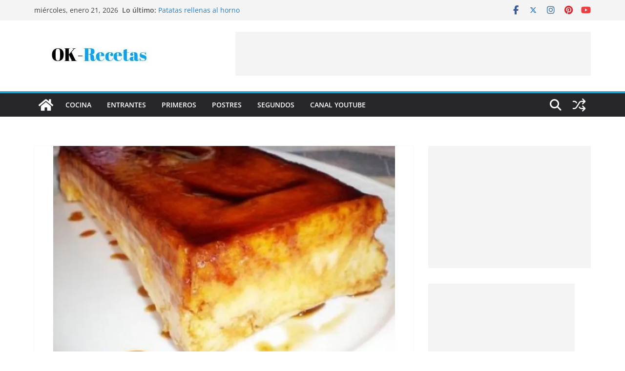

--- FILE ---
content_type: text/html; charset=UTF-8
request_url: https://ok-recetas.com/pudin-de-queso
body_size: 27832
content:
		<!doctype html>
		<html lang="es">
		
<head>

			<meta charset="UTF-8"/>
		<meta name="viewport" content="width=device-width, initial-scale=1">
		<link rel="profile" href="http://gmpg.org/xfn/11"/>
		
	<meta name='robots' content='index, follow, max-image-preview:large, max-snippet:-1, max-video-preview:-1' />

	<!-- This site is optimized with the Yoast SEO plugin v26.8 - https://yoast.com/product/yoast-seo-wordpress/ -->
	<title>Pudín de queso - OK-Recetas</title>
	<link rel="canonical" href="https://ok-recetas.com/pudin-de-queso" />
	<meta property="og:locale" content="es_ES" />
	<meta property="og:type" content="article" />
	<meta property="og:title" content="Pudín de queso - OK-Recetas" />
	<meta property="og:description" content="Un sencillísimo postre suave y con el que quedarás muy bien con tus invitados. Tan sólo hay que batir los" />
	<meta property="og:url" content="https://ok-recetas.com/pudin-de-queso" />
	<meta property="og:site_name" content="OK-Recetas" />
	<meta property="article:published_time" content="2017-12-13T10:00:36+00:00" />
	<meta property="og:image" content="https://i1.wp.com/ok-recetas.com/wp-content/uploads/2017/12/pudin-de-queso.jpg?fit=700%2C476&ssl=1" />
	<meta property="og:image:width" content="700" />
	<meta property="og:image:height" content="476" />
	<meta property="og:image:type" content="image/jpeg" />
	<meta name="author" content="Admin" />
	<meta name="twitter:card" content="summary_large_image" />
	<meta name="twitter:label1" content="Escrito por" />
	<meta name="twitter:data1" content="Admin" />
	<script type="application/ld+json" class="yoast-schema-graph">{"@context":"https://schema.org","@graph":[{"@type":"Article","@id":"https://ok-recetas.com/pudin-de-queso#article","isPartOf":{"@id":"https://ok-recetas.com/pudin-de-queso"},"author":{"name":"Admin","@id":"https://ok-recetas.com/#/schema/person/aa4db7e3934764a1608e490ea16514e8"},"headline":"Pudín de queso","datePublished":"2017-12-13T10:00:36+00:00","mainEntityOfPage":{"@id":"https://ok-recetas.com/pudin-de-queso"},"wordCount":31,"publisher":{"@id":"https://ok-recetas.com/#organization"},"image":{"@id":"https://ok-recetas.com/pudin-de-queso#primaryimage"},"thumbnailUrl":"https://i0.wp.com/ok-recetas.com/wp-content/uploads/2017/12/pudin-de-queso.jpg?fit=700%2C476&ssl=1","keywords":["flanes","Recetario de cocina"],"articleSection":["COCINA","Postres"],"inLanguage":"es"},{"@type":"WebPage","@id":"https://ok-recetas.com/pudin-de-queso","url":"https://ok-recetas.com/pudin-de-queso","name":"Pudín de queso - OK-Recetas","isPartOf":{"@id":"https://ok-recetas.com/#website"},"primaryImageOfPage":{"@id":"https://ok-recetas.com/pudin-de-queso#primaryimage"},"image":{"@id":"https://ok-recetas.com/pudin-de-queso#primaryimage"},"thumbnailUrl":"https://i0.wp.com/ok-recetas.com/wp-content/uploads/2017/12/pudin-de-queso.jpg?fit=700%2C476&ssl=1","datePublished":"2017-12-13T10:00:36+00:00","breadcrumb":{"@id":"https://ok-recetas.com/pudin-de-queso#breadcrumb"},"inLanguage":"es","potentialAction":[{"@type":"ReadAction","target":["https://ok-recetas.com/pudin-de-queso"]}]},{"@type":"ImageObject","inLanguage":"es","@id":"https://ok-recetas.com/pudin-de-queso#primaryimage","url":"https://i0.wp.com/ok-recetas.com/wp-content/uploads/2017/12/pudin-de-queso.jpg?fit=700%2C476&ssl=1","contentUrl":"https://i0.wp.com/ok-recetas.com/wp-content/uploads/2017/12/pudin-de-queso.jpg?fit=700%2C476&ssl=1","width":700,"height":476},{"@type":"BreadcrumbList","@id":"https://ok-recetas.com/pudin-de-queso#breadcrumb","itemListElement":[{"@type":"ListItem","position":1,"name":"Portada","item":"https://ok-recetas.com/"},{"@type":"ListItem","position":2,"name":"Pudín de queso"}]},{"@type":"WebSite","@id":"https://ok-recetas.com/#website","url":"https://ok-recetas.com/","name":"OK-Recetas","description":"Buscador de recetas de cocina, hogar, belleza y actualidad","publisher":{"@id":"https://ok-recetas.com/#organization"},"potentialAction":[{"@type":"SearchAction","target":{"@type":"EntryPoint","urlTemplate":"https://ok-recetas.com/?s={search_term_string}"},"query-input":{"@type":"PropertyValueSpecification","valueRequired":true,"valueName":"search_term_string"}}],"inLanguage":"es"},{"@type":"Organization","@id":"https://ok-recetas.com/#organization","name":"OK-Recetas","url":"https://ok-recetas.com/","logo":{"@type":"ImageObject","inLanguage":"es","@id":"https://ok-recetas.com/#/schema/logo/image/","url":"https://i0.wp.com/ok-recetas.com/wp-content/uploads/2017/11/cropped-OK-Recetas.jpg?fit=265%2C90&ssl=1","contentUrl":"https://i0.wp.com/ok-recetas.com/wp-content/uploads/2017/11/cropped-OK-Recetas.jpg?fit=265%2C90&ssl=1","width":265,"height":90,"caption":"OK-Recetas"},"image":{"@id":"https://ok-recetas.com/#/schema/logo/image/"}},{"@type":"Person","@id":"https://ok-recetas.com/#/schema/person/aa4db7e3934764a1608e490ea16514e8","name":"Admin","image":{"@type":"ImageObject","inLanguage":"es","@id":"https://ok-recetas.com/#/schema/person/image/","url":"https://secure.gravatar.com/avatar/f19268bea193a193a282876eaaea22dcd43c3a6de31f18f2ef2f4759a20a9005?s=96&d=mm&r=g","contentUrl":"https://secure.gravatar.com/avatar/f19268bea193a193a282876eaaea22dcd43c3a6de31f18f2ef2f4759a20a9005?s=96&d=mm&r=g","caption":"Admin"},"url":"https://ok-recetas.com/author/admin"}]}</script>
	<!-- / Yoast SEO plugin. -->


<link rel='dns-prefetch' href='//secure.gravatar.com' />
<link rel='dns-prefetch' href='//stats.wp.com' />
<link rel='dns-prefetch' href='//v0.wordpress.com' />
<link rel='dns-prefetch' href='//widgets.wp.com' />
<link rel='dns-prefetch' href='//s0.wp.com' />
<link rel='dns-prefetch' href='//0.gravatar.com' />
<link rel='dns-prefetch' href='//1.gravatar.com' />
<link rel='dns-prefetch' href='//2.gravatar.com' />
<link rel='preconnect' href='//i0.wp.com' />
<link rel='preconnect' href='//c0.wp.com' />
<link rel="alternate" type="application/rss+xml" title="OK-Recetas &raquo; Feed" href="https://ok-recetas.com/feed" />
<link rel="alternate" title="oEmbed (JSON)" type="application/json+oembed" href="https://ok-recetas.com/wp-json/oembed/1.0/embed?url=https%3A%2F%2Fok-recetas.com%2Fpudin-de-queso" />
<link rel="alternate" title="oEmbed (XML)" type="text/xml+oembed" href="https://ok-recetas.com/wp-json/oembed/1.0/embed?url=https%3A%2F%2Fok-recetas.com%2Fpudin-de-queso&#038;format=xml" />
		<!-- This site uses the Google Analytics by ExactMetrics plugin v8.11.1 - Using Analytics tracking - https://www.exactmetrics.com/ -->
		<!-- Nota: ExactMetrics no está actualmente configurado en este sitio. El dueño del sitio necesita identificarse usando su cuenta de Google Analytics en el panel de ajustes de ExactMetrics. -->
					<!-- No tracking code set -->
				<!-- / Google Analytics by ExactMetrics -->
				<!-- This site uses the Google Analytics by MonsterInsights plugin v9.11.1 - Using Analytics tracking - https://www.monsterinsights.com/ -->
							<script src="//www.googletagmanager.com/gtag/js?id=G-PFSS1JL851"  data-cfasync="false" data-wpfc-render="false" type="text/javascript" async></script>
			<script data-cfasync="false" data-wpfc-render="false" type="text/javascript">
				var mi_version = '9.11.1';
				var mi_track_user = true;
				var mi_no_track_reason = '';
								var MonsterInsightsDefaultLocations = {"page_location":"https:\/\/ok-recetas.com\/pudin-de-queso\/"};
								if ( typeof MonsterInsightsPrivacyGuardFilter === 'function' ) {
					var MonsterInsightsLocations = (typeof MonsterInsightsExcludeQuery === 'object') ? MonsterInsightsPrivacyGuardFilter( MonsterInsightsExcludeQuery ) : MonsterInsightsPrivacyGuardFilter( MonsterInsightsDefaultLocations );
				} else {
					var MonsterInsightsLocations = (typeof MonsterInsightsExcludeQuery === 'object') ? MonsterInsightsExcludeQuery : MonsterInsightsDefaultLocations;
				}

								var disableStrs = [
										'ga-disable-G-PFSS1JL851',
									];

				/* Function to detect opted out users */
				function __gtagTrackerIsOptedOut() {
					for (var index = 0; index < disableStrs.length; index++) {
						if (document.cookie.indexOf(disableStrs[index] + '=true') > -1) {
							return true;
						}
					}

					return false;
				}

				/* Disable tracking if the opt-out cookie exists. */
				if (__gtagTrackerIsOptedOut()) {
					for (var index = 0; index < disableStrs.length; index++) {
						window[disableStrs[index]] = true;
					}
				}

				/* Opt-out function */
				function __gtagTrackerOptout() {
					for (var index = 0; index < disableStrs.length; index++) {
						document.cookie = disableStrs[index] + '=true; expires=Thu, 31 Dec 2099 23:59:59 UTC; path=/';
						window[disableStrs[index]] = true;
					}
				}

				if ('undefined' === typeof gaOptout) {
					function gaOptout() {
						__gtagTrackerOptout();
					}
				}
								window.dataLayer = window.dataLayer || [];

				window.MonsterInsightsDualTracker = {
					helpers: {},
					trackers: {},
				};
				if (mi_track_user) {
					function __gtagDataLayer() {
						dataLayer.push(arguments);
					}

					function __gtagTracker(type, name, parameters) {
						if (!parameters) {
							parameters = {};
						}

						if (parameters.send_to) {
							__gtagDataLayer.apply(null, arguments);
							return;
						}

						if (type === 'event') {
														parameters.send_to = monsterinsights_frontend.v4_id;
							var hookName = name;
							if (typeof parameters['event_category'] !== 'undefined') {
								hookName = parameters['event_category'] + ':' + name;
							}

							if (typeof MonsterInsightsDualTracker.trackers[hookName] !== 'undefined') {
								MonsterInsightsDualTracker.trackers[hookName](parameters);
							} else {
								__gtagDataLayer('event', name, parameters);
							}
							
						} else {
							__gtagDataLayer.apply(null, arguments);
						}
					}

					__gtagTracker('js', new Date());
					__gtagTracker('set', {
						'developer_id.dZGIzZG': true,
											});
					if ( MonsterInsightsLocations.page_location ) {
						__gtagTracker('set', MonsterInsightsLocations);
					}
										__gtagTracker('config', 'G-PFSS1JL851', {"forceSSL":"true","link_attribution":"true"} );
										window.gtag = __gtagTracker;										(function () {
						/* https://developers.google.com/analytics/devguides/collection/analyticsjs/ */
						/* ga and __gaTracker compatibility shim. */
						var noopfn = function () {
							return null;
						};
						var newtracker = function () {
							return new Tracker();
						};
						var Tracker = function () {
							return null;
						};
						var p = Tracker.prototype;
						p.get = noopfn;
						p.set = noopfn;
						p.send = function () {
							var args = Array.prototype.slice.call(arguments);
							args.unshift('send');
							__gaTracker.apply(null, args);
						};
						var __gaTracker = function () {
							var len = arguments.length;
							if (len === 0) {
								return;
							}
							var f = arguments[len - 1];
							if (typeof f !== 'object' || f === null || typeof f.hitCallback !== 'function') {
								if ('send' === arguments[0]) {
									var hitConverted, hitObject = false, action;
									if ('event' === arguments[1]) {
										if ('undefined' !== typeof arguments[3]) {
											hitObject = {
												'eventAction': arguments[3],
												'eventCategory': arguments[2],
												'eventLabel': arguments[4],
												'value': arguments[5] ? arguments[5] : 1,
											}
										}
									}
									if ('pageview' === arguments[1]) {
										if ('undefined' !== typeof arguments[2]) {
											hitObject = {
												'eventAction': 'page_view',
												'page_path': arguments[2],
											}
										}
									}
									if (typeof arguments[2] === 'object') {
										hitObject = arguments[2];
									}
									if (typeof arguments[5] === 'object') {
										Object.assign(hitObject, arguments[5]);
									}
									if ('undefined' !== typeof arguments[1].hitType) {
										hitObject = arguments[1];
										if ('pageview' === hitObject.hitType) {
											hitObject.eventAction = 'page_view';
										}
									}
									if (hitObject) {
										action = 'timing' === arguments[1].hitType ? 'timing_complete' : hitObject.eventAction;
										hitConverted = mapArgs(hitObject);
										__gtagTracker('event', action, hitConverted);
									}
								}
								return;
							}

							function mapArgs(args) {
								var arg, hit = {};
								var gaMap = {
									'eventCategory': 'event_category',
									'eventAction': 'event_action',
									'eventLabel': 'event_label',
									'eventValue': 'event_value',
									'nonInteraction': 'non_interaction',
									'timingCategory': 'event_category',
									'timingVar': 'name',
									'timingValue': 'value',
									'timingLabel': 'event_label',
									'page': 'page_path',
									'location': 'page_location',
									'title': 'page_title',
									'referrer' : 'page_referrer',
								};
								for (arg in args) {
																		if (!(!args.hasOwnProperty(arg) || !gaMap.hasOwnProperty(arg))) {
										hit[gaMap[arg]] = args[arg];
									} else {
										hit[arg] = args[arg];
									}
								}
								return hit;
							}

							try {
								f.hitCallback();
							} catch (ex) {
							}
						};
						__gaTracker.create = newtracker;
						__gaTracker.getByName = newtracker;
						__gaTracker.getAll = function () {
							return [];
						};
						__gaTracker.remove = noopfn;
						__gaTracker.loaded = true;
						window['__gaTracker'] = __gaTracker;
					})();
									} else {
										console.log("");
					(function () {
						function __gtagTracker() {
							return null;
						}

						window['__gtagTracker'] = __gtagTracker;
						window['gtag'] = __gtagTracker;
					})();
									}
			</script>
							<!-- / Google Analytics by MonsterInsights -->
		<!-- ok-recetas.com is managing ads with Advanced Ads 2.0.16 – https://wpadvancedads.com/ --><script id="recet-ready">
			window.advanced_ads_ready=function(e,a){a=a||"complete";var d=function(e){return"interactive"===a?"loading"!==e:"complete"===e};d(document.readyState)?e():document.addEventListener("readystatechange",(function(a){d(a.target.readyState)&&e()}),{once:"interactive"===a})},window.advanced_ads_ready_queue=window.advanced_ads_ready_queue||[];		</script>
		<style id='wp-img-auto-sizes-contain-inline-css' type='text/css'>
img:is([sizes=auto i],[sizes^="auto," i]){contain-intrinsic-size:3000px 1500px}
/*# sourceURL=wp-img-auto-sizes-contain-inline-css */
</style>
<style id='wp-emoji-styles-inline-css' type='text/css'>

	img.wp-smiley, img.emoji {
		display: inline !important;
		border: none !important;
		box-shadow: none !important;
		height: 1em !important;
		width: 1em !important;
		margin: 0 0.07em !important;
		vertical-align: -0.1em !important;
		background: none !important;
		padding: 0 !important;
	}
/*# sourceURL=wp-emoji-styles-inline-css */
</style>
<link rel='stylesheet' id='wp-block-library-css' href='https://c0.wp.com/c/6.9/wp-includes/css/dist/block-library/style.min.css' type='text/css' media='all' />
<style id='global-styles-inline-css' type='text/css'>
:root{--wp--preset--aspect-ratio--square: 1;--wp--preset--aspect-ratio--4-3: 4/3;--wp--preset--aspect-ratio--3-4: 3/4;--wp--preset--aspect-ratio--3-2: 3/2;--wp--preset--aspect-ratio--2-3: 2/3;--wp--preset--aspect-ratio--16-9: 16/9;--wp--preset--aspect-ratio--9-16: 9/16;--wp--preset--color--black: #000000;--wp--preset--color--cyan-bluish-gray: #abb8c3;--wp--preset--color--white: #ffffff;--wp--preset--color--pale-pink: #f78da7;--wp--preset--color--vivid-red: #cf2e2e;--wp--preset--color--luminous-vivid-orange: #ff6900;--wp--preset--color--luminous-vivid-amber: #fcb900;--wp--preset--color--light-green-cyan: #7bdcb5;--wp--preset--color--vivid-green-cyan: #00d084;--wp--preset--color--pale-cyan-blue: #8ed1fc;--wp--preset--color--vivid-cyan-blue: #0693e3;--wp--preset--color--vivid-purple: #9b51e0;--wp--preset--color--cm-color-1: #257BC1;--wp--preset--color--cm-color-2: #2270B0;--wp--preset--color--cm-color-3: #FFFFFF;--wp--preset--color--cm-color-4: #F9FEFD;--wp--preset--color--cm-color-5: #27272A;--wp--preset--color--cm-color-6: #16181A;--wp--preset--color--cm-color-7: #8F8F8F;--wp--preset--color--cm-color-8: #FFFFFF;--wp--preset--color--cm-color-9: #C7C7C7;--wp--preset--gradient--vivid-cyan-blue-to-vivid-purple: linear-gradient(135deg,rgb(6,147,227) 0%,rgb(155,81,224) 100%);--wp--preset--gradient--light-green-cyan-to-vivid-green-cyan: linear-gradient(135deg,rgb(122,220,180) 0%,rgb(0,208,130) 100%);--wp--preset--gradient--luminous-vivid-amber-to-luminous-vivid-orange: linear-gradient(135deg,rgb(252,185,0) 0%,rgb(255,105,0) 100%);--wp--preset--gradient--luminous-vivid-orange-to-vivid-red: linear-gradient(135deg,rgb(255,105,0) 0%,rgb(207,46,46) 100%);--wp--preset--gradient--very-light-gray-to-cyan-bluish-gray: linear-gradient(135deg,rgb(238,238,238) 0%,rgb(169,184,195) 100%);--wp--preset--gradient--cool-to-warm-spectrum: linear-gradient(135deg,rgb(74,234,220) 0%,rgb(151,120,209) 20%,rgb(207,42,186) 40%,rgb(238,44,130) 60%,rgb(251,105,98) 80%,rgb(254,248,76) 100%);--wp--preset--gradient--blush-light-purple: linear-gradient(135deg,rgb(255,206,236) 0%,rgb(152,150,240) 100%);--wp--preset--gradient--blush-bordeaux: linear-gradient(135deg,rgb(254,205,165) 0%,rgb(254,45,45) 50%,rgb(107,0,62) 100%);--wp--preset--gradient--luminous-dusk: linear-gradient(135deg,rgb(255,203,112) 0%,rgb(199,81,192) 50%,rgb(65,88,208) 100%);--wp--preset--gradient--pale-ocean: linear-gradient(135deg,rgb(255,245,203) 0%,rgb(182,227,212) 50%,rgb(51,167,181) 100%);--wp--preset--gradient--electric-grass: linear-gradient(135deg,rgb(202,248,128) 0%,rgb(113,206,126) 100%);--wp--preset--gradient--midnight: linear-gradient(135deg,rgb(2,3,129) 0%,rgb(40,116,252) 100%);--wp--preset--font-size--small: 13px;--wp--preset--font-size--medium: 16px;--wp--preset--font-size--large: 20px;--wp--preset--font-size--x-large: 24px;--wp--preset--font-size--xx-large: 30px;--wp--preset--font-size--huge: 36px;--wp--preset--font-family--dm-sans: DM Sans, sans-serif;--wp--preset--font-family--public-sans: Public Sans, sans-serif;--wp--preset--font-family--roboto: Roboto, sans-serif;--wp--preset--font-family--segoe-ui: Segoe UI, Arial, sans-serif;--wp--preset--font-family--ibm-plex-serif: IBM Plex Serif, sans-serif;--wp--preset--font-family--inter: Inter, sans-serif;--wp--preset--spacing--20: 0.44rem;--wp--preset--spacing--30: 0.67rem;--wp--preset--spacing--40: 1rem;--wp--preset--spacing--50: 1.5rem;--wp--preset--spacing--60: 2.25rem;--wp--preset--spacing--70: 3.38rem;--wp--preset--spacing--80: 5.06rem;--wp--preset--shadow--natural: 6px 6px 9px rgba(0, 0, 0, 0.2);--wp--preset--shadow--deep: 12px 12px 50px rgba(0, 0, 0, 0.4);--wp--preset--shadow--sharp: 6px 6px 0px rgba(0, 0, 0, 0.2);--wp--preset--shadow--outlined: 6px 6px 0px -3px rgb(255, 255, 255), 6px 6px rgb(0, 0, 0);--wp--preset--shadow--crisp: 6px 6px 0px rgb(0, 0, 0);}:root { --wp--style--global--content-size: 760px;--wp--style--global--wide-size: 1160px; }:where(body) { margin: 0; }.wp-site-blocks > .alignleft { float: left; margin-right: 2em; }.wp-site-blocks > .alignright { float: right; margin-left: 2em; }.wp-site-blocks > .aligncenter { justify-content: center; margin-left: auto; margin-right: auto; }:where(.wp-site-blocks) > * { margin-block-start: 24px; margin-block-end: 0; }:where(.wp-site-blocks) > :first-child { margin-block-start: 0; }:where(.wp-site-blocks) > :last-child { margin-block-end: 0; }:root { --wp--style--block-gap: 24px; }:root :where(.is-layout-flow) > :first-child{margin-block-start: 0;}:root :where(.is-layout-flow) > :last-child{margin-block-end: 0;}:root :where(.is-layout-flow) > *{margin-block-start: 24px;margin-block-end: 0;}:root :where(.is-layout-constrained) > :first-child{margin-block-start: 0;}:root :where(.is-layout-constrained) > :last-child{margin-block-end: 0;}:root :where(.is-layout-constrained) > *{margin-block-start: 24px;margin-block-end: 0;}:root :where(.is-layout-flex){gap: 24px;}:root :where(.is-layout-grid){gap: 24px;}.is-layout-flow > .alignleft{float: left;margin-inline-start: 0;margin-inline-end: 2em;}.is-layout-flow > .alignright{float: right;margin-inline-start: 2em;margin-inline-end: 0;}.is-layout-flow > .aligncenter{margin-left: auto !important;margin-right: auto !important;}.is-layout-constrained > .alignleft{float: left;margin-inline-start: 0;margin-inline-end: 2em;}.is-layout-constrained > .alignright{float: right;margin-inline-start: 2em;margin-inline-end: 0;}.is-layout-constrained > .aligncenter{margin-left: auto !important;margin-right: auto !important;}.is-layout-constrained > :where(:not(.alignleft):not(.alignright):not(.alignfull)){max-width: var(--wp--style--global--content-size);margin-left: auto !important;margin-right: auto !important;}.is-layout-constrained > .alignwide{max-width: var(--wp--style--global--wide-size);}body .is-layout-flex{display: flex;}.is-layout-flex{flex-wrap: wrap;align-items: center;}.is-layout-flex > :is(*, div){margin: 0;}body .is-layout-grid{display: grid;}.is-layout-grid > :is(*, div){margin: 0;}body{padding-top: 0px;padding-right: 0px;padding-bottom: 0px;padding-left: 0px;}a:where(:not(.wp-element-button)){text-decoration: underline;}:root :where(.wp-element-button, .wp-block-button__link){background-color: #32373c;border-width: 0;color: #fff;font-family: inherit;font-size: inherit;font-style: inherit;font-weight: inherit;letter-spacing: inherit;line-height: inherit;padding-top: calc(0.667em + 2px);padding-right: calc(1.333em + 2px);padding-bottom: calc(0.667em + 2px);padding-left: calc(1.333em + 2px);text-decoration: none;text-transform: inherit;}.has-black-color{color: var(--wp--preset--color--black) !important;}.has-cyan-bluish-gray-color{color: var(--wp--preset--color--cyan-bluish-gray) !important;}.has-white-color{color: var(--wp--preset--color--white) !important;}.has-pale-pink-color{color: var(--wp--preset--color--pale-pink) !important;}.has-vivid-red-color{color: var(--wp--preset--color--vivid-red) !important;}.has-luminous-vivid-orange-color{color: var(--wp--preset--color--luminous-vivid-orange) !important;}.has-luminous-vivid-amber-color{color: var(--wp--preset--color--luminous-vivid-amber) !important;}.has-light-green-cyan-color{color: var(--wp--preset--color--light-green-cyan) !important;}.has-vivid-green-cyan-color{color: var(--wp--preset--color--vivid-green-cyan) !important;}.has-pale-cyan-blue-color{color: var(--wp--preset--color--pale-cyan-blue) !important;}.has-vivid-cyan-blue-color{color: var(--wp--preset--color--vivid-cyan-blue) !important;}.has-vivid-purple-color{color: var(--wp--preset--color--vivid-purple) !important;}.has-cm-color-1-color{color: var(--wp--preset--color--cm-color-1) !important;}.has-cm-color-2-color{color: var(--wp--preset--color--cm-color-2) !important;}.has-cm-color-3-color{color: var(--wp--preset--color--cm-color-3) !important;}.has-cm-color-4-color{color: var(--wp--preset--color--cm-color-4) !important;}.has-cm-color-5-color{color: var(--wp--preset--color--cm-color-5) !important;}.has-cm-color-6-color{color: var(--wp--preset--color--cm-color-6) !important;}.has-cm-color-7-color{color: var(--wp--preset--color--cm-color-7) !important;}.has-cm-color-8-color{color: var(--wp--preset--color--cm-color-8) !important;}.has-cm-color-9-color{color: var(--wp--preset--color--cm-color-9) !important;}.has-black-background-color{background-color: var(--wp--preset--color--black) !important;}.has-cyan-bluish-gray-background-color{background-color: var(--wp--preset--color--cyan-bluish-gray) !important;}.has-white-background-color{background-color: var(--wp--preset--color--white) !important;}.has-pale-pink-background-color{background-color: var(--wp--preset--color--pale-pink) !important;}.has-vivid-red-background-color{background-color: var(--wp--preset--color--vivid-red) !important;}.has-luminous-vivid-orange-background-color{background-color: var(--wp--preset--color--luminous-vivid-orange) !important;}.has-luminous-vivid-amber-background-color{background-color: var(--wp--preset--color--luminous-vivid-amber) !important;}.has-light-green-cyan-background-color{background-color: var(--wp--preset--color--light-green-cyan) !important;}.has-vivid-green-cyan-background-color{background-color: var(--wp--preset--color--vivid-green-cyan) !important;}.has-pale-cyan-blue-background-color{background-color: var(--wp--preset--color--pale-cyan-blue) !important;}.has-vivid-cyan-blue-background-color{background-color: var(--wp--preset--color--vivid-cyan-blue) !important;}.has-vivid-purple-background-color{background-color: var(--wp--preset--color--vivid-purple) !important;}.has-cm-color-1-background-color{background-color: var(--wp--preset--color--cm-color-1) !important;}.has-cm-color-2-background-color{background-color: var(--wp--preset--color--cm-color-2) !important;}.has-cm-color-3-background-color{background-color: var(--wp--preset--color--cm-color-3) !important;}.has-cm-color-4-background-color{background-color: var(--wp--preset--color--cm-color-4) !important;}.has-cm-color-5-background-color{background-color: var(--wp--preset--color--cm-color-5) !important;}.has-cm-color-6-background-color{background-color: var(--wp--preset--color--cm-color-6) !important;}.has-cm-color-7-background-color{background-color: var(--wp--preset--color--cm-color-7) !important;}.has-cm-color-8-background-color{background-color: var(--wp--preset--color--cm-color-8) !important;}.has-cm-color-9-background-color{background-color: var(--wp--preset--color--cm-color-9) !important;}.has-black-border-color{border-color: var(--wp--preset--color--black) !important;}.has-cyan-bluish-gray-border-color{border-color: var(--wp--preset--color--cyan-bluish-gray) !important;}.has-white-border-color{border-color: var(--wp--preset--color--white) !important;}.has-pale-pink-border-color{border-color: var(--wp--preset--color--pale-pink) !important;}.has-vivid-red-border-color{border-color: var(--wp--preset--color--vivid-red) !important;}.has-luminous-vivid-orange-border-color{border-color: var(--wp--preset--color--luminous-vivid-orange) !important;}.has-luminous-vivid-amber-border-color{border-color: var(--wp--preset--color--luminous-vivid-amber) !important;}.has-light-green-cyan-border-color{border-color: var(--wp--preset--color--light-green-cyan) !important;}.has-vivid-green-cyan-border-color{border-color: var(--wp--preset--color--vivid-green-cyan) !important;}.has-pale-cyan-blue-border-color{border-color: var(--wp--preset--color--pale-cyan-blue) !important;}.has-vivid-cyan-blue-border-color{border-color: var(--wp--preset--color--vivid-cyan-blue) !important;}.has-vivid-purple-border-color{border-color: var(--wp--preset--color--vivid-purple) !important;}.has-cm-color-1-border-color{border-color: var(--wp--preset--color--cm-color-1) !important;}.has-cm-color-2-border-color{border-color: var(--wp--preset--color--cm-color-2) !important;}.has-cm-color-3-border-color{border-color: var(--wp--preset--color--cm-color-3) !important;}.has-cm-color-4-border-color{border-color: var(--wp--preset--color--cm-color-4) !important;}.has-cm-color-5-border-color{border-color: var(--wp--preset--color--cm-color-5) !important;}.has-cm-color-6-border-color{border-color: var(--wp--preset--color--cm-color-6) !important;}.has-cm-color-7-border-color{border-color: var(--wp--preset--color--cm-color-7) !important;}.has-cm-color-8-border-color{border-color: var(--wp--preset--color--cm-color-8) !important;}.has-cm-color-9-border-color{border-color: var(--wp--preset--color--cm-color-9) !important;}.has-vivid-cyan-blue-to-vivid-purple-gradient-background{background: var(--wp--preset--gradient--vivid-cyan-blue-to-vivid-purple) !important;}.has-light-green-cyan-to-vivid-green-cyan-gradient-background{background: var(--wp--preset--gradient--light-green-cyan-to-vivid-green-cyan) !important;}.has-luminous-vivid-amber-to-luminous-vivid-orange-gradient-background{background: var(--wp--preset--gradient--luminous-vivid-amber-to-luminous-vivid-orange) !important;}.has-luminous-vivid-orange-to-vivid-red-gradient-background{background: var(--wp--preset--gradient--luminous-vivid-orange-to-vivid-red) !important;}.has-very-light-gray-to-cyan-bluish-gray-gradient-background{background: var(--wp--preset--gradient--very-light-gray-to-cyan-bluish-gray) !important;}.has-cool-to-warm-spectrum-gradient-background{background: var(--wp--preset--gradient--cool-to-warm-spectrum) !important;}.has-blush-light-purple-gradient-background{background: var(--wp--preset--gradient--blush-light-purple) !important;}.has-blush-bordeaux-gradient-background{background: var(--wp--preset--gradient--blush-bordeaux) !important;}.has-luminous-dusk-gradient-background{background: var(--wp--preset--gradient--luminous-dusk) !important;}.has-pale-ocean-gradient-background{background: var(--wp--preset--gradient--pale-ocean) !important;}.has-electric-grass-gradient-background{background: var(--wp--preset--gradient--electric-grass) !important;}.has-midnight-gradient-background{background: var(--wp--preset--gradient--midnight) !important;}.has-small-font-size{font-size: var(--wp--preset--font-size--small) !important;}.has-medium-font-size{font-size: var(--wp--preset--font-size--medium) !important;}.has-large-font-size{font-size: var(--wp--preset--font-size--large) !important;}.has-x-large-font-size{font-size: var(--wp--preset--font-size--x-large) !important;}.has-xx-large-font-size{font-size: var(--wp--preset--font-size--xx-large) !important;}.has-huge-font-size{font-size: var(--wp--preset--font-size--huge) !important;}.has-dm-sans-font-family{font-family: var(--wp--preset--font-family--dm-sans) !important;}.has-public-sans-font-family{font-family: var(--wp--preset--font-family--public-sans) !important;}.has-roboto-font-family{font-family: var(--wp--preset--font-family--roboto) !important;}.has-segoe-ui-font-family{font-family: var(--wp--preset--font-family--segoe-ui) !important;}.has-ibm-plex-serif-font-family{font-family: var(--wp--preset--font-family--ibm-plex-serif) !important;}.has-inter-font-family{font-family: var(--wp--preset--font-family--inter) !important;}
/*# sourceURL=global-styles-inline-css */
</style>

<link rel='stylesheet' id='colormag_style-css' href='https://ok-recetas.com/wp-content/themes/colormag/style.css?ver=1769034506' type='text/css' media='all' />
<style id='colormag_style-inline-css' type='text/css'>
.colormag-button,
			blockquote, button,
			input[type=reset],
			input[type=button],
			input[type=submit],
			.cm-home-icon.front_page_on,
			.cm-post-categories a,
			.cm-primary-nav ul li ul li:hover,
			.cm-primary-nav ul li.current-menu-item,
			.cm-primary-nav ul li.current_page_ancestor,
			.cm-primary-nav ul li.current-menu-ancestor,
			.cm-primary-nav ul li.current_page_item,
			.cm-primary-nav ul li:hover,
			.cm-primary-nav ul li.focus,
			.cm-mobile-nav li a:hover,
			.colormag-header-clean #cm-primary-nav .cm-menu-toggle:hover,
			.cm-header .cm-mobile-nav li:hover,
			.cm-header .cm-mobile-nav li.current-page-ancestor,
			.cm-header .cm-mobile-nav li.current-menu-ancestor,
			.cm-header .cm-mobile-nav li.current-page-item,
			.cm-header .cm-mobile-nav li.current-menu-item,
			.cm-primary-nav ul li.focus > a,
			.cm-layout-2 .cm-primary-nav ul ul.sub-menu li.focus > a,
			.cm-mobile-nav .current-menu-item>a, .cm-mobile-nav .current_page_item>a,
			.colormag-header-clean .cm-mobile-nav li:hover > a,
			.colormag-header-clean .cm-mobile-nav li.current-page-ancestor > a,
			.colormag-header-clean .cm-mobile-nav li.current-menu-ancestor > a,
			.colormag-header-clean .cm-mobile-nav li.current-page-item > a,
			.colormag-header-clean .cm-mobile-nav li.current-menu-item > a,
			.fa.search-top:hover,
			.widget_call_to_action .btn--primary,
			.colormag-footer--classic .cm-footer-cols .cm-row .cm-widget-title span::before,
			.colormag-footer--classic-bordered .cm-footer-cols .cm-row .cm-widget-title span::before,
			.cm-featured-posts .cm-widget-title span,
			.cm-featured-category-slider-widget .cm-slide-content .cm-entry-header-meta .cm-post-categories a,
			.cm-highlighted-posts .cm-post-content .cm-entry-header-meta .cm-post-categories a,
			.cm-category-slide-next, .cm-category-slide-prev, .slide-next,
			.slide-prev, .cm-tabbed-widget ul li, .cm-posts .wp-pagenavi .current,
			.cm-posts .wp-pagenavi a:hover, .cm-secondary .cm-widget-title span,
			.cm-posts .post .cm-post-content .cm-entry-header-meta .cm-post-categories a,
			.cm-page-header .cm-page-title span, .entry-meta .post-format i,
			.format-link .cm-entry-summary a, .cm-entry-button, .infinite-scroll .tg-infinite-scroll,
			.no-more-post-text, .pagination span,
			.comments-area .comment-author-link span,
			.cm-footer-cols .cm-row .cm-widget-title span,
			.advertisement_above_footer .cm-widget-title span,
			.error, .cm-primary .cm-widget-title span,
			.related-posts-wrapper.style-three .cm-post-content .cm-entry-title a:hover:before,
			.cm-slider-area .cm-widget-title span,
			.cm-beside-slider-widget .cm-widget-title span,
			.top-full-width-sidebar .cm-widget-title span,
			.wp-block-quote, .wp-block-quote.is-style-large,
			.wp-block-quote.has-text-align-right,
			.cm-error-404 .cm-btn, .widget .wp-block-heading, .wp-block-search button,
			.widget a::before, .cm-post-date a::before,
			.byline a::before,
			.colormag-footer--classic-bordered .cm-widget-title::before,
			.wp-block-button__link,
			#cm-tertiary .cm-widget-title span,
			.link-pagination .post-page-numbers.current,
			.wp-block-query-pagination-numbers .page-numbers.current,
			.wp-element-button,
			.wp-block-button .wp-block-button__link,
			.wp-element-button,
			.cm-layout-2 .cm-primary-nav ul ul.sub-menu li:hover,
			.cm-layout-2 .cm-primary-nav ul ul.sub-menu li.current-menu-ancestor,
			.cm-layout-2 .cm-primary-nav ul ul.sub-menu li.current-menu-item,
			.cm-layout-2 .cm-primary-nav ul ul.sub-menu li.focus,
			.search-wrap button,
			.page-numbers .current,
			.cm-footer-builder .cm-widget-title span,
			.wp-block-search .wp-element-button:hover{background-color:#289dcc;}a,
			.cm-layout-2 #cm-primary-nav .fa.search-top:hover,
			.cm-layout-2 #cm-primary-nav.cm-mobile-nav .cm-random-post a:hover .fa-random,
			.cm-layout-2 #cm-primary-nav.cm-primary-nav .cm-random-post a:hover .fa-random,
			.cm-layout-2 .breaking-news .newsticker a:hover,
			.cm-layout-2 .cm-primary-nav ul li.current-menu-item > a,
			.cm-layout-2 .cm-primary-nav ul li.current_page_item > a,
			.cm-layout-2 .cm-primary-nav ul li:hover > a,
			.cm-layout-2 .cm-primary-nav ul li.focus > a
			.dark-skin .cm-layout-2-style-1 #cm-primary-nav.cm-primary-nav .cm-home-icon:hover .fa,
			.byline a:hover, .comments a:hover, .cm-edit-link a:hover, .cm-post-date a:hover,
			.social-links:not(.cm-header-actions .social-links) i.fa:hover, .cm-tag-links a:hover,
			.colormag-header-clean .social-links li:hover i.fa, .cm-layout-2-style-1 .social-links li:hover i.fa,
			.colormag-header-clean .breaking-news .newsticker a:hover, .widget_featured_posts .article-content .cm-entry-title a:hover,
			.widget_featured_slider .slide-content .cm-below-entry-meta .byline a:hover,
			.widget_featured_slider .slide-content .cm-below-entry-meta .comments a:hover,
			.widget_featured_slider .slide-content .cm-below-entry-meta .cm-post-date a:hover,
			.widget_featured_slider .slide-content .cm-entry-title a:hover,
			.widget_block_picture_news.widget_featured_posts .article-content .cm-entry-title a:hover,
			.widget_highlighted_posts .article-content .cm-below-entry-meta .byline a:hover,
			.widget_highlighted_posts .article-content .cm-below-entry-meta .comments a:hover,
			.widget_highlighted_posts .article-content .cm-below-entry-meta .cm-post-date a:hover,
			.widget_highlighted_posts .article-content .cm-entry-title a:hover, i.fa-arrow-up, i.fa-arrow-down,
			.cm-site-title a, #content .post .article-content .cm-entry-title a:hover, .entry-meta .byline i,
			.entry-meta .cat-links i, .entry-meta a, .post .cm-entry-title a:hover, .search .cm-entry-title a:hover,
			.entry-meta .comments-link a:hover, .entry-meta .cm-edit-link a:hover, .entry-meta .cm-post-date a:hover,
			.entry-meta .cm-tag-links a:hover, .single #content .tags a:hover, .count, .next a:hover, .previous a:hover,
			.related-posts-main-title .fa, .single-related-posts .article-content .cm-entry-title a:hover,
			.pagination a span:hover,
			#content .comments-area a.comment-cm-edit-link:hover, #content .comments-area a.comment-permalink:hover,
			#content .comments-area article header cite a:hover, .comments-area .comment-author-link a:hover,
			.comment .comment-reply-link:hover,
			.nav-next a, .nav-previous a,
			#cm-footer .cm-footer-menu ul li a:hover,
			.cm-footer-cols .cm-row a:hover, a#scroll-up i, .related-posts-wrapper-flyout .cm-entry-title a:hover,
			.human-diff-time .human-diff-time-display:hover,
			.cm-layout-2-style-1 #cm-primary-nav .fa:hover,
			.cm-footer-bar a,
			.cm-post-date a:hover,
			.cm-author a:hover,
			.cm-comments-link a:hover,
			.cm-tag-links a:hover,
			.cm-edit-link a:hover,
			.cm-footer-bar .copyright a,
			.cm-featured-posts .cm-entry-title a:hover,
			.cm-posts .post .cm-post-content .cm-entry-title a:hover,
			.cm-posts .post .single-title-above .cm-entry-title a:hover,
			.cm-layout-2 .cm-primary-nav ul li:hover > a,
			.cm-layout-2 #cm-primary-nav .fa:hover,
			.cm-entry-title a:hover,
			button:hover, input[type="button"]:hover,
			input[type="reset"]:hover,
			input[type="submit"]:hover,
			.wp-block-button .wp-block-button__link:hover,
			.cm-button:hover,
			.wp-element-button:hover,
			li.product .added_to_cart:hover,
			.comments-area .comment-permalink:hover,
			.cm-footer-bar-area .cm-footer-bar__2 a{color:#289dcc;}#cm-primary-nav,
			.cm-contained .cm-header-2 .cm-row, .cm-header-builder.cm-full-width .cm-main-header .cm-header-bottom-row{border-top-color:#289dcc;}.cm-layout-2 #cm-primary-nav,
			.cm-layout-2 .cm-primary-nav ul ul.sub-menu li:hover,
			.cm-layout-2 .cm-primary-nav ul > li:hover > a,
			.cm-layout-2 .cm-primary-nav ul > li.current-menu-item > a,
			.cm-layout-2 .cm-primary-nav ul > li.current-menu-ancestor > a,
			.cm-layout-2 .cm-primary-nav ul ul.sub-menu li.current-menu-ancestor,
			.cm-layout-2 .cm-primary-nav ul ul.sub-menu li.current-menu-item,
			.cm-layout-2 .cm-primary-nav ul ul.sub-menu li.focus,
			cm-layout-2 .cm-primary-nav ul ul.sub-menu li.current-menu-ancestor,
			cm-layout-2 .cm-primary-nav ul ul.sub-menu li.current-menu-item,
			cm-layout-2 #cm-primary-nav .cm-menu-toggle:hover,
			cm-layout-2 #cm-primary-nav.cm-mobile-nav .cm-menu-toggle,
			cm-layout-2 .cm-primary-nav ul > li:hover > a,
			cm-layout-2 .cm-primary-nav ul > li.current-menu-item > a,
			cm-layout-2 .cm-primary-nav ul > li.current-menu-ancestor > a,
			.cm-layout-2 .cm-primary-nav ul li.focus > a, .pagination a span:hover,
			.cm-error-404 .cm-btn,
			.single-post .cm-post-categories a::after,
			.widget .block-title,
			.cm-layout-2 .cm-primary-nav ul li.focus > a,
			button,
			input[type="button"],
			input[type="reset"],
			input[type="submit"],
			.wp-block-button .wp-block-button__link,
			.cm-button,
			.wp-element-button,
			li.product .added_to_cart{border-color:#289dcc;}.cm-secondary .cm-widget-title,
			#cm-tertiary .cm-widget-title,
			.widget_featured_posts .widget-title,
			#secondary .widget-title,
			#cm-tertiary .widget-title,
			.cm-page-header .cm-page-title,
			.cm-footer-cols .cm-row .widget-title,
			.advertisement_above_footer .widget-title,
			#primary .widget-title,
			.widget_slider_area .widget-title,
			.widget_beside_slider .widget-title,
			.top-full-width-sidebar .widget-title,
			.cm-footer-cols .cm-row .cm-widget-title,
			.cm-footer-bar .copyright a,
			.cm-layout-2.cm-layout-2-style-2 #cm-primary-nav,
			.cm-layout-2 .cm-primary-nav ul > li:hover > a,
			.cm-footer-builder .cm-widget-title,
			.cm-layout-2 .cm-primary-nav ul > li.current-menu-item > a{border-bottom-color:#289dcc;}body{color:#444444;}.cm-posts .post{box-shadow:0px 0px 2px 0px #E4E4E7;}@media screen and (min-width: 992px) {.cm-primary{width:70%;}}.colormag-button,
			input[type="reset"],
			input[type="button"],
			input[type="submit"],
			button,
			.cm-entry-button span,
			.wp-block-button .wp-block-button__link{color:#ffffff;}.cm-content{background-color:#ffffff;background-size:contain;}.cm-header .cm-menu-toggle svg,
			.cm-header .cm-menu-toggle svg{fill:#fff;}.cm-footer-bar-area .cm-footer-bar__2 a{color:#207daf;}.colormag-button,
			blockquote, button,
			input[type=reset],
			input[type=button],
			input[type=submit],
			.cm-home-icon.front_page_on,
			.cm-post-categories a,
			.cm-primary-nav ul li ul li:hover,
			.cm-primary-nav ul li.current-menu-item,
			.cm-primary-nav ul li.current_page_ancestor,
			.cm-primary-nav ul li.current-menu-ancestor,
			.cm-primary-nav ul li.current_page_item,
			.cm-primary-nav ul li:hover,
			.cm-primary-nav ul li.focus,
			.cm-mobile-nav li a:hover,
			.colormag-header-clean #cm-primary-nav .cm-menu-toggle:hover,
			.cm-header .cm-mobile-nav li:hover,
			.cm-header .cm-mobile-nav li.current-page-ancestor,
			.cm-header .cm-mobile-nav li.current-menu-ancestor,
			.cm-header .cm-mobile-nav li.current-page-item,
			.cm-header .cm-mobile-nav li.current-menu-item,
			.cm-primary-nav ul li.focus > a,
			.cm-layout-2 .cm-primary-nav ul ul.sub-menu li.focus > a,
			.cm-mobile-nav .current-menu-item>a, .cm-mobile-nav .current_page_item>a,
			.colormag-header-clean .cm-mobile-nav li:hover > a,
			.colormag-header-clean .cm-mobile-nav li.current-page-ancestor > a,
			.colormag-header-clean .cm-mobile-nav li.current-menu-ancestor > a,
			.colormag-header-clean .cm-mobile-nav li.current-page-item > a,
			.colormag-header-clean .cm-mobile-nav li.current-menu-item > a,
			.fa.search-top:hover,
			.widget_call_to_action .btn--primary,
			.colormag-footer--classic .cm-footer-cols .cm-row .cm-widget-title span::before,
			.colormag-footer--classic-bordered .cm-footer-cols .cm-row .cm-widget-title span::before,
			.cm-featured-posts .cm-widget-title span,
			.cm-featured-category-slider-widget .cm-slide-content .cm-entry-header-meta .cm-post-categories a,
			.cm-highlighted-posts .cm-post-content .cm-entry-header-meta .cm-post-categories a,
			.cm-category-slide-next, .cm-category-slide-prev, .slide-next,
			.slide-prev, .cm-tabbed-widget ul li, .cm-posts .wp-pagenavi .current,
			.cm-posts .wp-pagenavi a:hover, .cm-secondary .cm-widget-title span,
			.cm-posts .post .cm-post-content .cm-entry-header-meta .cm-post-categories a,
			.cm-page-header .cm-page-title span, .entry-meta .post-format i,
			.format-link .cm-entry-summary a, .cm-entry-button, .infinite-scroll .tg-infinite-scroll,
			.no-more-post-text, .pagination span,
			.comments-area .comment-author-link span,
			.cm-footer-cols .cm-row .cm-widget-title span,
			.advertisement_above_footer .cm-widget-title span,
			.error, .cm-primary .cm-widget-title span,
			.related-posts-wrapper.style-three .cm-post-content .cm-entry-title a:hover:before,
			.cm-slider-area .cm-widget-title span,
			.cm-beside-slider-widget .cm-widget-title span,
			.top-full-width-sidebar .cm-widget-title span,
			.wp-block-quote, .wp-block-quote.is-style-large,
			.wp-block-quote.has-text-align-right,
			.cm-error-404 .cm-btn, .widget .wp-block-heading, .wp-block-search button,
			.widget a::before, .cm-post-date a::before,
			.byline a::before,
			.colormag-footer--classic-bordered .cm-widget-title::before,
			.wp-block-button__link,
			#cm-tertiary .cm-widget-title span,
			.link-pagination .post-page-numbers.current,
			.wp-block-query-pagination-numbers .page-numbers.current,
			.wp-element-button,
			.wp-block-button .wp-block-button__link,
			.wp-element-button,
			.cm-layout-2 .cm-primary-nav ul ul.sub-menu li:hover,
			.cm-layout-2 .cm-primary-nav ul ul.sub-menu li.current-menu-ancestor,
			.cm-layout-2 .cm-primary-nav ul ul.sub-menu li.current-menu-item,
			.cm-layout-2 .cm-primary-nav ul ul.sub-menu li.focus,
			.search-wrap button,
			.page-numbers .current,
			.cm-footer-builder .cm-widget-title span,
			.wp-block-search .wp-element-button:hover{background-color:#289dcc;}a,
			.cm-layout-2 #cm-primary-nav .fa.search-top:hover,
			.cm-layout-2 #cm-primary-nav.cm-mobile-nav .cm-random-post a:hover .fa-random,
			.cm-layout-2 #cm-primary-nav.cm-primary-nav .cm-random-post a:hover .fa-random,
			.cm-layout-2 .breaking-news .newsticker a:hover,
			.cm-layout-2 .cm-primary-nav ul li.current-menu-item > a,
			.cm-layout-2 .cm-primary-nav ul li.current_page_item > a,
			.cm-layout-2 .cm-primary-nav ul li:hover > a,
			.cm-layout-2 .cm-primary-nav ul li.focus > a
			.dark-skin .cm-layout-2-style-1 #cm-primary-nav.cm-primary-nav .cm-home-icon:hover .fa,
			.byline a:hover, .comments a:hover, .cm-edit-link a:hover, .cm-post-date a:hover,
			.social-links:not(.cm-header-actions .social-links) i.fa:hover, .cm-tag-links a:hover,
			.colormag-header-clean .social-links li:hover i.fa, .cm-layout-2-style-1 .social-links li:hover i.fa,
			.colormag-header-clean .breaking-news .newsticker a:hover, .widget_featured_posts .article-content .cm-entry-title a:hover,
			.widget_featured_slider .slide-content .cm-below-entry-meta .byline a:hover,
			.widget_featured_slider .slide-content .cm-below-entry-meta .comments a:hover,
			.widget_featured_slider .slide-content .cm-below-entry-meta .cm-post-date a:hover,
			.widget_featured_slider .slide-content .cm-entry-title a:hover,
			.widget_block_picture_news.widget_featured_posts .article-content .cm-entry-title a:hover,
			.widget_highlighted_posts .article-content .cm-below-entry-meta .byline a:hover,
			.widget_highlighted_posts .article-content .cm-below-entry-meta .comments a:hover,
			.widget_highlighted_posts .article-content .cm-below-entry-meta .cm-post-date a:hover,
			.widget_highlighted_posts .article-content .cm-entry-title a:hover, i.fa-arrow-up, i.fa-arrow-down,
			.cm-site-title a, #content .post .article-content .cm-entry-title a:hover, .entry-meta .byline i,
			.entry-meta .cat-links i, .entry-meta a, .post .cm-entry-title a:hover, .search .cm-entry-title a:hover,
			.entry-meta .comments-link a:hover, .entry-meta .cm-edit-link a:hover, .entry-meta .cm-post-date a:hover,
			.entry-meta .cm-tag-links a:hover, .single #content .tags a:hover, .count, .next a:hover, .previous a:hover,
			.related-posts-main-title .fa, .single-related-posts .article-content .cm-entry-title a:hover,
			.pagination a span:hover,
			#content .comments-area a.comment-cm-edit-link:hover, #content .comments-area a.comment-permalink:hover,
			#content .comments-area article header cite a:hover, .comments-area .comment-author-link a:hover,
			.comment .comment-reply-link:hover,
			.nav-next a, .nav-previous a,
			#cm-footer .cm-footer-menu ul li a:hover,
			.cm-footer-cols .cm-row a:hover, a#scroll-up i, .related-posts-wrapper-flyout .cm-entry-title a:hover,
			.human-diff-time .human-diff-time-display:hover,
			.cm-layout-2-style-1 #cm-primary-nav .fa:hover,
			.cm-footer-bar a,
			.cm-post-date a:hover,
			.cm-author a:hover,
			.cm-comments-link a:hover,
			.cm-tag-links a:hover,
			.cm-edit-link a:hover,
			.cm-footer-bar .copyright a,
			.cm-featured-posts .cm-entry-title a:hover,
			.cm-posts .post .cm-post-content .cm-entry-title a:hover,
			.cm-posts .post .single-title-above .cm-entry-title a:hover,
			.cm-layout-2 .cm-primary-nav ul li:hover > a,
			.cm-layout-2 #cm-primary-nav .fa:hover,
			.cm-entry-title a:hover,
			button:hover, input[type="button"]:hover,
			input[type="reset"]:hover,
			input[type="submit"]:hover,
			.wp-block-button .wp-block-button__link:hover,
			.cm-button:hover,
			.wp-element-button:hover,
			li.product .added_to_cart:hover,
			.comments-area .comment-permalink:hover,
			.cm-footer-bar-area .cm-footer-bar__2 a{color:#289dcc;}#cm-primary-nav,
			.cm-contained .cm-header-2 .cm-row, .cm-header-builder.cm-full-width .cm-main-header .cm-header-bottom-row{border-top-color:#289dcc;}.cm-layout-2 #cm-primary-nav,
			.cm-layout-2 .cm-primary-nav ul ul.sub-menu li:hover,
			.cm-layout-2 .cm-primary-nav ul > li:hover > a,
			.cm-layout-2 .cm-primary-nav ul > li.current-menu-item > a,
			.cm-layout-2 .cm-primary-nav ul > li.current-menu-ancestor > a,
			.cm-layout-2 .cm-primary-nav ul ul.sub-menu li.current-menu-ancestor,
			.cm-layout-2 .cm-primary-nav ul ul.sub-menu li.current-menu-item,
			.cm-layout-2 .cm-primary-nav ul ul.sub-menu li.focus,
			cm-layout-2 .cm-primary-nav ul ul.sub-menu li.current-menu-ancestor,
			cm-layout-2 .cm-primary-nav ul ul.sub-menu li.current-menu-item,
			cm-layout-2 #cm-primary-nav .cm-menu-toggle:hover,
			cm-layout-2 #cm-primary-nav.cm-mobile-nav .cm-menu-toggle,
			cm-layout-2 .cm-primary-nav ul > li:hover > a,
			cm-layout-2 .cm-primary-nav ul > li.current-menu-item > a,
			cm-layout-2 .cm-primary-nav ul > li.current-menu-ancestor > a,
			.cm-layout-2 .cm-primary-nav ul li.focus > a, .pagination a span:hover,
			.cm-error-404 .cm-btn,
			.single-post .cm-post-categories a::after,
			.widget .block-title,
			.cm-layout-2 .cm-primary-nav ul li.focus > a,
			button,
			input[type="button"],
			input[type="reset"],
			input[type="submit"],
			.wp-block-button .wp-block-button__link,
			.cm-button,
			.wp-element-button,
			li.product .added_to_cart{border-color:#289dcc;}.cm-secondary .cm-widget-title,
			#cm-tertiary .cm-widget-title,
			.widget_featured_posts .widget-title,
			#secondary .widget-title,
			#cm-tertiary .widget-title,
			.cm-page-header .cm-page-title,
			.cm-footer-cols .cm-row .widget-title,
			.advertisement_above_footer .widget-title,
			#primary .widget-title,
			.widget_slider_area .widget-title,
			.widget_beside_slider .widget-title,
			.top-full-width-sidebar .widget-title,
			.cm-footer-cols .cm-row .cm-widget-title,
			.cm-footer-bar .copyright a,
			.cm-layout-2.cm-layout-2-style-2 #cm-primary-nav,
			.cm-layout-2 .cm-primary-nav ul > li:hover > a,
			.cm-footer-builder .cm-widget-title,
			.cm-layout-2 .cm-primary-nav ul > li.current-menu-item > a{border-bottom-color:#289dcc;}body{color:#444444;}.cm-posts .post{box-shadow:0px 0px 2px 0px #E4E4E7;}@media screen and (min-width: 992px) {.cm-primary{width:70%;}}.colormag-button,
			input[type="reset"],
			input[type="button"],
			input[type="submit"],
			button,
			.cm-entry-button span,
			.wp-block-button .wp-block-button__link{color:#ffffff;}.cm-content{background-color:#ffffff;background-size:contain;}.cm-header .cm-menu-toggle svg,
			.cm-header .cm-menu-toggle svg{fill:#fff;}.cm-footer-bar-area .cm-footer-bar__2 a{color:#207daf;}.cm-header-builder .cm-header-buttons .cm-header-button .cm-button{background-color:#207daf;}.cm-header-builder .cm-header-top-row{background-color:#f4f4f5;}.cm-header-builder .cm-primary-nav .sub-menu, .cm-header-builder .cm-primary-nav .children{background-color:#232323;background-size:contain;}.cm-header-builder nav.cm-secondary-nav ul.sub-menu, .cm-header-builder .cm-secondary-nav .children{background-color:#232323;background-size:contain;}.cm-footer-builder .cm-footer-bottom-row{border-color:#3F3F46;}:root{--top-grid-columns: 4;
			--main-grid-columns: 4;
			--bottom-grid-columns: 2;
			}.cm-footer-builder .cm-footer-bottom-row .cm-footer-col{flex-direction: column;}.cm-footer-builder .cm-footer-main-row .cm-footer-col{flex-direction: column;}.cm-footer-builder .cm-footer-top-row .cm-footer-col{flex-direction: column;} :root{--cm-color-1: #257BC1;--cm-color-2: #2270B0;--cm-color-3: #FFFFFF;--cm-color-4: #F9FEFD;--cm-color-5: #27272A;--cm-color-6: #16181A;--cm-color-7: #8F8F8F;--cm-color-8: #FFFFFF;--cm-color-9: #C7C7C7;}.mzb-featured-posts, .mzb-social-icon, .mzb-featured-categories, .mzb-social-icons-insert{--color--light--primary:rgba(40,157,204,0.1);}body{--color--light--primary:#289dcc;--color--primary:#289dcc;}:root {--wp--preset--color--cm-color-1:#257BC1;--wp--preset--color--cm-color-2:#2270B0;--wp--preset--color--cm-color-3:#FFFFFF;--wp--preset--color--cm-color-4:#F9FEFD;--wp--preset--color--cm-color-5:#27272A;--wp--preset--color--cm-color-6:#16181A;--wp--preset--color--cm-color-7:#8F8F8F;--wp--preset--color--cm-color-8:#FFFFFF;--wp--preset--color--cm-color-9:#C7C7C7;}:root {--e-global-color-cmcolor1: #257BC1;--e-global-color-cmcolor2: #2270B0;--e-global-color-cmcolor3: #FFFFFF;--e-global-color-cmcolor4: #F9FEFD;--e-global-color-cmcolor5: #27272A;--e-global-color-cmcolor6: #16181A;--e-global-color-cmcolor7: #8F8F8F;--e-global-color-cmcolor8: #FFFFFF;--e-global-color-cmcolor9: #C7C7C7;}
/*# sourceURL=colormag_style-inline-css */
</style>
<link rel='stylesheet' id='font-awesome-all-css' href='https://ok-recetas.com/wp-content/themes/colormag/inc/customizer/customind/assets/fontawesome/v6/css/all.min.css?ver=6.2.4' type='text/css' media='all' />
<link rel='stylesheet' id='font-awesome-4-css' href='https://ok-recetas.com/wp-content/themes/colormag/assets/library/font-awesome/css/v4-shims.min.css?ver=4.7.0' type='text/css' media='all' />
<link rel='stylesheet' id='colormag-font-awesome-6-css' href='https://ok-recetas.com/wp-content/themes/colormag/inc/customizer/customind/assets/fontawesome/v6/css/all.min.css?ver=6.2.4' type='text/css' media='all' />
<link rel='stylesheet' id='jetpack_likes-css' href='https://c0.wp.com/p/jetpack/15.4/modules/likes/style.css' type='text/css' media='all' />
<style id='jetpack_facebook_likebox-inline-css' type='text/css'>
.widget_facebook_likebox {
	overflow: hidden;
}

/*# sourceURL=https://ok-recetas.com/wp-content/plugins/jetpack/modules/widgets/facebook-likebox/style.css */
</style>
<link rel='stylesheet' id='jquery-lazyloadxt-spinner-css-css' href='//ok-recetas.com/wp-content/plugins/a3-lazy-load/assets/css/jquery.lazyloadxt.spinner.css?ver=6.9' type='text/css' media='all' />
<script type="text/javascript" src="https://ok-recetas.com/wp-content/plugins/google-analytics-for-wordpress/assets/js/frontend-gtag.min.js?ver=9.11.1" id="monsterinsights-frontend-script-js" async="async" data-wp-strategy="async"></script>
<script data-cfasync="false" data-wpfc-render="false" type="text/javascript" id='monsterinsights-frontend-script-js-extra'>/* <![CDATA[ */
var monsterinsights_frontend = {"js_events_tracking":"true","download_extensions":"doc,pdf,ppt,zip,xls,docx,pptx,xlsx","inbound_paths":"[{\"path\":\"\\\/go\\\/\",\"label\":\"affiliate\"},{\"path\":\"\\\/recommend\\\/\",\"label\":\"affiliate\"}]","home_url":"https:\/\/ok-recetas.com","hash_tracking":"false","v4_id":"G-PFSS1JL851"};/* ]]> */
</script>
<script type="text/javascript" src="https://c0.wp.com/c/6.9/wp-includes/js/jquery/jquery.min.js" id="jquery-core-js"></script>
<script type="text/javascript" src="https://c0.wp.com/c/6.9/wp-includes/js/jquery/jquery-migrate.min.js" id="jquery-migrate-js"></script>
<link rel="https://api.w.org/" href="https://ok-recetas.com/wp-json/" /><link rel="alternate" title="JSON" type="application/json" href="https://ok-recetas.com/wp-json/wp/v2/posts/414" /><link rel="EditURI" type="application/rsd+xml" title="RSD" href="https://ok-recetas.com/xmlrpc.php?rsd" />
<meta name="generator" content="WordPress 6.9" />
<link rel='shortlink' href='https://wp.me/p9qUSv-6G' />
	<style>img#wpstats{display:none}</style>
		
        <script type="text/javascript">
            var jQueryMigrateHelperHasSentDowngrade = false;

			window.onerror = function( msg, url, line, col, error ) {
				// Break out early, do not processing if a downgrade reqeust was already sent.
				if ( jQueryMigrateHelperHasSentDowngrade ) {
					return true;
                }

				var xhr = new XMLHttpRequest();
				var nonce = 'af684f87cf';
				var jQueryFunctions = [
					'andSelf',
					'browser',
					'live',
					'boxModel',
					'support.boxModel',
					'size',
					'swap',
					'clean',
					'sub',
                ];
				var match_pattern = /\)\.(.+?) is not a function/;
                var erroredFunction = msg.match( match_pattern );

                // If there was no matching functions, do not try to downgrade.
                if ( null === erroredFunction || typeof erroredFunction !== 'object' || typeof erroredFunction[1] === "undefined" || -1 === jQueryFunctions.indexOf( erroredFunction[1] ) ) {
                    return true;
                }

                // Set that we've now attempted a downgrade request.
                jQueryMigrateHelperHasSentDowngrade = true;

				xhr.open( 'POST', 'https://ok-recetas.com/wp-admin/admin-ajax.php' );
				xhr.setRequestHeader( 'Content-Type', 'application/x-www-form-urlencoded' );
				xhr.onload = function () {
					var response,
                        reload = false;

					if ( 200 === xhr.status ) {
                        try {
                        	response = JSON.parse( xhr.response );

                        	reload = response.data.reload;
                        } catch ( e ) {
                        	reload = false;
                        }
                    }

					// Automatically reload the page if a deprecation caused an automatic downgrade, ensure visitors get the best possible experience.
					if ( reload ) {
						location.reload();
                    }
				};

				xhr.send( encodeURI( 'action=jquery-migrate-downgrade-version&_wpnonce=' + nonce ) );

				// Suppress error alerts in older browsers
				return true;
			}
        </script>

		<script  async src="https://pagead2.googlesyndication.com/pagead/js/adsbygoogle.js?client=ca-pub-8747387653325086" crossorigin="anonymous"></script><style class='wp-fonts-local' type='text/css'>
@font-face{font-family:"DM Sans";font-style:normal;font-weight:100 900;font-display:fallback;src:url('https://fonts.gstatic.com/s/dmsans/v15/rP2Hp2ywxg089UriCZOIHTWEBlw.woff2') format('woff2');}
@font-face{font-family:"Public Sans";font-style:normal;font-weight:100 900;font-display:fallback;src:url('https://fonts.gstatic.com/s/publicsans/v15/ijwOs5juQtsyLLR5jN4cxBEoRDf44uE.woff2') format('woff2');}
@font-face{font-family:Roboto;font-style:normal;font-weight:100 900;font-display:fallback;src:url('https://fonts.gstatic.com/s/roboto/v30/KFOjCnqEu92Fr1Mu51TjASc6CsE.woff2') format('woff2');}
@font-face{font-family:"IBM Plex Serif";font-style:normal;font-weight:400;font-display:fallback;src:url('https://ok-recetas.com/wp-content/themes/colormag/assets/fonts/IBMPlexSerif-Regular.woff2') format('woff2');}
@font-face{font-family:"IBM Plex Serif";font-style:normal;font-weight:700;font-display:fallback;src:url('https://ok-recetas.com/wp-content/themes/colormag/assets/fonts/IBMPlexSerif-Bold.woff2') format('woff2');}
@font-face{font-family:"IBM Plex Serif";font-style:normal;font-weight:600;font-display:fallback;src:url('https://ok-recetas.com/wp-content/themes/colormag/assets/fonts/IBMPlexSerif-SemiBold.woff2') format('woff2');}
@font-face{font-family:Inter;font-style:normal;font-weight:400;font-display:fallback;src:url('https://ok-recetas.com/wp-content/themes/colormag/assets/fonts/Inter-Regular.woff2') format('woff2');}
</style>
<link rel="icon" href="https://i0.wp.com/ok-recetas.com/wp-content/uploads/2017/11/2_Flat_logo_512.jpg?fit=32%2C27&#038;ssl=1" sizes="32x32" />
<link rel="icon" href="https://i0.wp.com/ok-recetas.com/wp-content/uploads/2017/11/2_Flat_logo_512.jpg?fit=192%2C159&#038;ssl=1" sizes="192x192" />
<link rel="apple-touch-icon" href="https://i0.wp.com/ok-recetas.com/wp-content/uploads/2017/11/2_Flat_logo_512.jpg?fit=180%2C149&#038;ssl=1" />
<meta name="msapplication-TileImage" content="https://i0.wp.com/ok-recetas.com/wp-content/uploads/2017/11/2_Flat_logo_512.jpg?fit=270%2C224&#038;ssl=1" />

<link rel='stylesheet' id='jetpack-top-posts-widget-css' href='https://c0.wp.com/p/jetpack/15.4/modules/widgets/top-posts/style.css' type='text/css' media='all' />
</head>

<body class="wp-singular post-template-default single single-post postid-414 single-format-standard wp-custom-logo wp-embed-responsive wp-theme-colormag cm-header-layout-1 adv-style-1 cm-normal-container cm-right-sidebar right-sidebar wide cm-started-content aa-prefix-recet-">




		<div id="page" class="hfeed site">
				<a class="skip-link screen-reader-text" href="#main">Saltar al contenido</a>
		

			<header id="cm-masthead" class="cm-header cm-layout-1 cm-layout-1-style-1 cm-full-width">
		
		
				<div class="cm-top-bar">
					<div class="cm-container">
						<div class="cm-row">
							<div class="cm-top-bar__1">
				
		<div class="date-in-header">
			miércoles, enero 21, 2026		</div>

		
		<div class="breaking-news">
			<strong class="breaking-news-latest">Lo último:</strong>

			<ul class="newsticker">
									<li>
						<a href="https://ok-recetas.com/patatas-rellenas-al-horno" title="Patatas rellenas al horno">
							Patatas rellenas al horno						</a>
					</li>
									<li>
						<a href="https://ok-recetas.com/bandeja-de-pescaito-frito" title="Bandeja de pescaíto frito">
							Bandeja de pescaíto frito						</a>
					</li>
									<li>
						<a href="https://ok-recetas.com/coca-de-patata-y-albaricoque" title="Coca de patata y albaricoque">
							Coca de patata y albaricoque						</a>
					</li>
									<li>
						<a href="https://ok-recetas.com/tartaletas-de-hojaldre-con-crema-pastelera-y-albaricoques" title="Tartaletas de hojaldre con crema pastelera y albaricoques">
							Tartaletas de hojaldre con crema pastelera y albaricoques						</a>
					</li>
									<li>
						<a href="https://ok-recetas.com/torrijas-de-vino-de-la-abuela" title="Torrijas de vino de la abuela">
							Torrijas de vino de la abuela						</a>
					</li>
							</ul>
		</div>

									</div>

							<div class="cm-top-bar__2">
				
		<div class="social-links">
			<ul>
				<li><a href="https://www.facebook.com/algomasquerecetas/" target="_blank"><i class="fa fa-facebook"></i></a></li><li><a href="https://twitter.com/pedroleon5687" target="_blank"><i class="fa-brands fa-x-twitter"></i></a></li><li><a href="https://www.instagram.com/lacocinadepedroyyolanda/" target="_blank"><i class="fa fa-instagram"></i></a></li><li><a href="https://www.pinterest.es/pedroleon3720/recetas-para-cocinar/" target="_blank"><i class="fa fa-pinterest"></i></a></li><li><a href="https://www.youtube.com/channel/UCCH0-qN89WwDcodgYDXRG1w/videos" target="_blank"><i class="fa fa-youtube"></i></a></li>			</ul>
		</div><!-- .social-links -->
									</div>
						</div>
					</div>
				</div>

				
				<div class="cm-main-header">
		
		
	<div id="cm-header-1" class="cm-header-1">
		<div class="cm-container">
			<div class="cm-row">

				<div class="cm-header-col-1">
										<div id="cm-site-branding" class="cm-site-branding">
		<a href="https://ok-recetas.com/" class="custom-logo-link" rel="home"><img width="265" height="90" src="https://i0.wp.com/ok-recetas.com/wp-content/uploads/2017/11/cropped-OK-Recetas.jpg?fit=265%2C90&amp;ssl=1" class="custom-logo" alt="OK-Recetas" decoding="async" /></a>					</div><!-- #cm-site-branding -->
	
				</div><!-- .cm-header-col-1 -->

				<div class="cm-header-col-2">
										<div id="header-right-sidebar" class="clearfix">
						<aside id="custom_html-6" class="widget_text widget widget_custom_html clearfix widget-colormag_header_sidebar"><div class="textwidget custom-html-widget"><script async src="//pagead2.googlesyndication.com/pagead/js/adsbygoogle.js"></script>
<!-- 728x90 -->
<ins class="adsbygoogle" style="display: inline-block; width: 728px; height: 90px;" data-ad-client="ca-pub-8747387653325086" data-ad-slot="9658921655"></ins>
<script>
(adsbygoogle = window.adsbygoogle || []).push({});
</script></div></aside>					</div>
									</div><!-- .cm-header-col-2 -->

		</div>
	</div>
</div>
		
<div id="cm-header-2" class="cm-header-2">
	<nav id="cm-primary-nav" class="cm-primary-nav">
		<div class="cm-container">
			<div class="cm-row">
				
				<div class="cm-home-icon">
					<a href="https://ok-recetas.com/"
						title="OK-Recetas"
					>
						<svg class="cm-icon cm-icon--home" xmlns="http://www.w3.org/2000/svg" viewBox="0 0 28 22"><path d="M13.6465 6.01133L5.11148 13.0409V20.6278C5.11148 20.8242 5.18952 21.0126 5.32842 21.1515C5.46733 21.2904 5.65572 21.3685 5.85217 21.3685L11.0397 21.3551C11.2355 21.3541 11.423 21.2756 11.5611 21.1368C11.6992 20.998 11.7767 20.8102 11.7767 20.6144V16.1837C11.7767 15.9873 11.8547 15.7989 11.9937 15.66C12.1326 15.521 12.321 15.443 12.5174 15.443H15.4801C15.6766 15.443 15.865 15.521 16.0039 15.66C16.1428 15.7989 16.2208 15.9873 16.2208 16.1837V20.6111C16.2205 20.7086 16.2394 20.8052 16.2765 20.8953C16.3136 20.9854 16.3681 21.0673 16.4369 21.1364C16.5057 21.2054 16.5875 21.2602 16.6775 21.2975C16.7675 21.3349 16.864 21.3541 16.9615 21.3541L22.1472 21.3685C22.3436 21.3685 22.532 21.2904 22.6709 21.1515C22.8099 21.0126 22.8879 20.8242 22.8879 20.6278V13.0358L14.3548 6.01133C14.2544 5.93047 14.1295 5.88637 14.0006 5.88637C13.8718 5.88637 13.7468 5.93047 13.6465 6.01133ZM27.1283 10.7892L23.2582 7.59917V1.18717C23.2582 1.03983 23.1997 0.898538 23.0955 0.794359C22.9913 0.69018 22.8501 0.631653 22.7027 0.631653H20.1103C19.963 0.631653 19.8217 0.69018 19.7175 0.794359C19.6133 0.898538 19.5548 1.03983 19.5548 1.18717V4.54848L15.4102 1.13856C15.0125 0.811259 14.5134 0.632307 13.9983 0.632307C13.4832 0.632307 12.9841 0.811259 12.5864 1.13856L0.868291 10.7892C0.81204 10.8357 0.765501 10.8928 0.731333 10.9573C0.697165 11.0218 0.676038 11.0924 0.66916 11.165C0.662282 11.2377 0.669786 11.311 0.691245 11.3807C0.712704 11.4505 0.747696 11.5153 0.794223 11.5715L1.97469 13.0066C2.02109 13.063 2.07816 13.1098 2.14264 13.1441C2.20711 13.1784 2.27773 13.1997 2.35044 13.2067C2.42315 13.2137 2.49653 13.2063 2.56638 13.1849C2.63623 13.1636 2.70118 13.1286 2.7575 13.0821L13.6465 4.11333C13.7468 4.03247 13.8718 3.98837 14.0006 3.98837C14.1295 3.98837 14.2544 4.03247 14.3548 4.11333L25.2442 13.0821C25.3004 13.1286 25.3653 13.1636 25.435 13.1851C25.5048 13.2065 25.5781 13.214 25.6507 13.2071C25.7234 13.2003 25.794 13.1791 25.8584 13.145C25.9229 13.1108 25.98 13.0643 26.0265 13.008L27.207 11.5729C27.2535 11.5164 27.2883 11.4512 27.3095 11.3812C27.3307 11.3111 27.3379 11.2375 27.3306 11.1647C27.3233 11.0919 27.3016 11.0212 27.2669 10.9568C27.2322 10.8923 27.1851 10.8354 27.1283 10.7892Z" /></svg>					</a>
				</div>
				
											<div class="cm-header-actions">
								
		<div class="cm-random-post">
							<a href="https://ok-recetas.com/6-recetas-de-calabacin" title="Ver una entrada aleatoria">
					<svg class="cm-icon cm-icon--random-fill" xmlns="http://www.w3.org/2000/svg" viewBox="0 0 24 24"><path d="M16.812 13.176a.91.91 0 0 1 1.217-.063l.068.063 3.637 3.636a.909.909 0 0 1 0 1.285l-3.637 3.637a.91.91 0 0 1-1.285-1.286l2.084-2.084H15.59a4.545 4.545 0 0 1-3.726-2.011l-.3-.377-.055-.076a.909.909 0 0 1 1.413-1.128l.063.07.325.41.049.066a2.729 2.729 0 0 0 2.25 1.228h3.288l-2.084-2.085-.063-.069a.91.91 0 0 1 .063-1.216Zm0-10.91a.91.91 0 0 1 1.217-.062l.068.062 3.637 3.637a.909.909 0 0 1 0 1.285l-3.637 3.637a.91.91 0 0 1-1.285-1.286l2.084-2.084h-3.242a2.727 2.727 0 0 0-2.242 1.148L8.47 16.396a4.546 4.546 0 0 1-3.768 1.966v.002H2.91a.91.91 0 1 1 0-1.818h1.8l.165-.004a2.727 2.727 0 0 0 2.076-1.146l4.943-7.792.024-.036.165-.22a4.547 4.547 0 0 1 3.58-1.712h3.234l-2.084-2.084-.063-.069a.91.91 0 0 1 .063-1.217Zm-12.11 3.37a4.546 4.546 0 0 1 3.932 2.222l.152.278.038.086a.909.909 0 0 1-1.616.814l-.046-.082-.091-.166a2.728 2.728 0 0 0-2.173-1.329l-.19-.004H2.91a.91.91 0 0 1 0-1.819h1.792Z" /></svg>				</a>
					</div>

							<div class="cm-top-search">
						<i class="fa fa-search search-top"></i>
						<div class="search-form-top">
									
<form action="https://ok-recetas.com/" class="search-form searchform clearfix" method="get" role="search">

	<div class="search-wrap">
		<input type="search"
				class="s field"
				name="s"
				value=""
				placeholder="Buscar"
		/>

		<button class="search-icon" type="submit"></button>
	</div>

</form><!-- .searchform -->
						</div>
					</div>
									</div>
				
					<p class="cm-menu-toggle" aria-expanded="false">
						<svg class="cm-icon cm-icon--bars" xmlns="http://www.w3.org/2000/svg" viewBox="0 0 24 24"><path d="M21 19H3a1 1 0 0 1 0-2h18a1 1 0 0 1 0 2Zm0-6H3a1 1 0 0 1 0-2h18a1 1 0 0 1 0 2Zm0-6H3a1 1 0 0 1 0-2h18a1 1 0 0 1 0 2Z"></path></svg>						<svg class="cm-icon cm-icon--x-mark" xmlns="http://www.w3.org/2000/svg" viewBox="0 0 24 24"><path d="m13.4 12 8.3-8.3c.4-.4.4-1 0-1.4s-1-.4-1.4 0L12 10.6 3.7 2.3c-.4-.4-1-.4-1.4 0s-.4 1 0 1.4l8.3 8.3-8.3 8.3c-.4.4-.4 1 0 1.4.2.2.4.3.7.3s.5-.1.7-.3l8.3-8.3 8.3 8.3c.2.2.5.3.7.3s.5-.1.7-.3c.4-.4.4-1 0-1.4L13.4 12z"></path></svg>					</p>
					<div class="cm-menu-primary-container"><ul id="menu-primary" class="menu"><li id="menu-item-59" class="menu-item menu-item-type-taxonomy menu-item-object-category current-post-ancestor current-menu-parent current-post-parent menu-item-59"><a href="https://ok-recetas.com/category/recetas">COCINA</a></li>
<li id="menu-item-51" class="menu-item menu-item-type-taxonomy menu-item-object-category menu-item-51"><a href="https://ok-recetas.com/category/recetas/entrantes">Entrantes</a></li>
<li id="menu-item-52" class="menu-item menu-item-type-taxonomy menu-item-object-category menu-item-52"><a href="https://ok-recetas.com/category/recetas/primeros">Primeros</a></li>
<li id="menu-item-47" class="menu-item menu-item-type-taxonomy menu-item-object-category current-post-ancestor current-menu-parent current-post-parent menu-item-47"><a href="https://ok-recetas.com/category/recetas/postres">Postres</a></li>
<li id="menu-item-53" class="menu-item menu-item-type-taxonomy menu-item-object-category menu-item-53"><a href="https://ok-recetas.com/category/recetas/segundos">Segundos</a></li>
<li id="menu-item-957" class="menu-item menu-item-type-custom menu-item-object-custom menu-item-957"><a href="https://www.youtube.com/channel/UCCH0-qN89WwDcodgYDXRG1w">CANAL YOUTUBE</a></li>
</ul></div>
			</div>
		</div>
	</nav>
</div>
			
				</div> <!-- /.cm-main-header -->
		
				</header><!-- #cm-masthead -->
		
		

	<div id="cm-content" class="cm-content">
		
		<div class="cm-container">
		
<div class="cm-row">
	
	<div id="cm-primary" class="cm-primary">
		<div class="cm-posts clearfix">

			
<article sdfdfds id="post-414" class="post-414 post type-post status-publish format-standard has-post-thumbnail hentry category-recetas category-postres tag-flanes tag-recetario-de-cocina">
	
				<div class="cm-featured-image">
				<img width="700" height="445" src="//ok-recetas.com/wp-content/plugins/a3-lazy-load/assets/images/lazy_placeholder.gif" data-lazy-type="image" data-src="https://i0.wp.com/ok-recetas.com/wp-content/uploads/2017/12/pudin-de-queso.jpg?resize=700%2C445&amp;ssl=1" class="lazy lazy-hidden attachment-colormag-featured-image size-colormag-featured-image wp-post-image" alt="" decoding="async" fetchpriority="high" /><noscript><img width="700" height="445" src="https://i0.wp.com/ok-recetas.com/wp-content/uploads/2017/12/pudin-de-queso.jpg?resize=700%2C445&amp;ssl=1" class="attachment-colormag-featured-image size-colormag-featured-image wp-post-image" alt="" decoding="async" fetchpriority="high" /></noscript>			</div>

			
	<div class="cm-post-content">
		<div class="cm-entry-header-meta"><div class="cm-post-categories"><a href="https://ok-recetas.com/category/recetas" rel="category tag">COCINA</a><a href="https://ok-recetas.com/category/recetas/postres" rel="category tag">Postres</a></div></div>	<header class="cm-entry-header">
				<h1 class="cm-entry-title">
			Pudín de queso		</h1>
			</header>
<div class="cm-below-entry-meta cm-separator-default "><span class="cm-post-date"><a href="https://ok-recetas.com/pudin-de-queso" title="10:00 am" rel="bookmark"><svg class="cm-icon cm-icon--calendar-fill" xmlns="http://www.w3.org/2000/svg" viewBox="0 0 24 24"><path d="M21.1 6.6v1.6c0 .6-.4 1-1 1H3.9c-.6 0-1-.4-1-1V6.6c0-1.5 1.3-2.8 2.8-2.8h1.7V3c0-.6.4-1 1-1s1 .4 1 1v.8h5.2V3c0-.6.4-1 1-1s1 .4 1 1v.8h1.7c1.5 0 2.8 1.3 2.8 2.8zm-1 4.6H3.9c-.6 0-1 .4-1 1v7c0 1.5 1.3 2.8 2.8 2.8h12.6c1.5 0 2.8-1.3 2.8-2.8v-7c0-.6-.4-1-1-1z"></path></svg> <time class="entry-date published updated" datetime="2017-12-13T10:00:36+00:00">diciembre 13, 2017</time></a></span>
		<span class="cm-author cm-vcard">
			<svg class="cm-icon cm-icon--user" xmlns="http://www.w3.org/2000/svg" viewBox="0 0 24 24"><path d="M7 7c0-2.8 2.2-5 5-5s5 2.2 5 5-2.2 5-5 5-5-2.2-5-5zm9 7H8c-2.8 0-5 2.2-5 5v2c0 .6.4 1 1 1h16c.6 0 1-.4 1-1v-2c0-2.8-2.2-5-5-5z"></path></svg>			<a class="url fn n"
			href="https://ok-recetas.com/author/admin"
			title="Admin"
			>
				Admin			</a>
		</span>

		</div>
<div class="cm-entry-summary">
	<div class="recet-antes-de-contenido" id="recet-2875209202"><script async src="//pagead2.googlesyndication.com/pagead/js/adsbygoogle.js?client=ca-pub-8747387653325086" crossorigin="anonymous"></script><ins class="adsbygoogle" style="display:block;" data-ad-client="ca-pub-8747387653325086" 
data-ad-slot="3569723972" 
data-ad-format="auto"></ins>
<script> 
(adsbygoogle = window.adsbygoogle || []).push({}); 
</script>
</div><p><img data-recalc-dims="1" decoding="async" class="lazy lazy-hidden aligncenter size-full wp-image-415" src="https://i0.wp.com/ok-recetas.com/wp-content/plugins/a3-lazy-load/assets/images/lazy_placeholder.gif?resize=700%2C476" data-lazy-type="image" data-src="https://ok-recetas.com/wp-content/uploads/2017/12/pudin-de-queso.jpg" alt="" width="700" height="476" srcset="" data-srcset="https://i0.wp.com/ok-recetas.com/wp-content/uploads/2017/12/pudin-de-queso.jpg?w=700&amp;ssl=1 700w, https://i0.wp.com/ok-recetas.com/wp-content/uploads/2017/12/pudin-de-queso.jpg?resize=300%2C204&amp;ssl=1 300w" sizes="(max-width: 700px) 100vw, 700px" /><noscript><img data-recalc-dims="1" decoding="async" class="aligncenter size-full wp-image-415" src="https://i0.wp.com/ok-recetas.com/wp-content/uploads/2017/12/pudin-de-queso.jpg?resize=700%2C476&#038;ssl=1" alt="" width="700" height="476" srcset="https://i0.wp.com/ok-recetas.com/wp-content/uploads/2017/12/pudin-de-queso.jpg?w=700&amp;ssl=1 700w, https://i0.wp.com/ok-recetas.com/wp-content/uploads/2017/12/pudin-de-queso.jpg?resize=300%2C204&amp;ssl=1 300w" sizes="(max-width: 700px) 100vw, 700px" /></noscript></p>
<h4>Un sencillísimo postre suave y con el que quedarás muy bien con tus invitados. Tan sólo hay que batir los ingredientes y a hornear.<a href="https://www.recetario-cocina.com/receta/pudin-de-queso/" target="_blank" rel="noopener"><img data-recalc-dims="1" decoding="async" class="lazy lazy-hidden aligncenter wp-image-97 size-medium" src="https://i0.wp.com/ok-recetas.com/wp-content/plugins/a3-lazy-load/assets/images/lazy_placeholder.gif?resize=300%2C105" data-lazy-type="image" data-src="https://ok-recetas.com/wp-content/uploads/2017/11/000-LEER-MAS-300x105.png" alt="" width="300" height="105" srcset="" data-srcset="https://i0.wp.com/ok-recetas.com/wp-content/uploads/2017/11/000-LEER-MAS.png?resize=300%2C105&amp;ssl=1 300w, https://i0.wp.com/ok-recetas.com/wp-content/uploads/2017/11/000-LEER-MAS.png?w=660&amp;ssl=1 660w" sizes="(max-width: 300px) 100vw, 300px" /><noscript><img data-recalc-dims="1" decoding="async" class="aligncenter wp-image-97 size-medium" src="https://i0.wp.com/ok-recetas.com/wp-content/uploads/2017/11/000-LEER-MAS.png?resize=300%2C105&#038;ssl=1" alt="" width="300" height="105" srcset="https://i0.wp.com/ok-recetas.com/wp-content/uploads/2017/11/000-LEER-MAS.png?resize=300%2C105&amp;ssl=1 300w, https://i0.wp.com/ok-recetas.com/wp-content/uploads/2017/11/000-LEER-MAS.png?w=660&amp;ssl=1 660w" sizes="(max-width: 300px) 100vw, 300px" /></noscript></a></h4>
<div class="awac-wrapper"><div class="awac widget media_image-3"><h4 class="widget-title">Ensaladilla rusa</h4><a href="https://youtu.be/QOS2IwXYdPc"><img data-recalc-dims="1" loading="lazy" decoding="async" width="800" height="450" src="https://i0.wp.com/ok-recetas.com/wp-content/plugins/a3-lazy-load/assets/images/lazy_placeholder.gif?resize=800%2C450" data-lazy-type="image" data-src="https://i0.wp.com/ok-recetas.com/wp-content/uploads/2021/04/Ensaladilla-rusa-tapas-bares-scaled.jpg?fit=800%2C450&amp;ssl=1" class="lazy lazy-hidden image wp-image-4642  attachment-large size-large" alt="" style="max-width: 100%; height: auto;" srcset="" data-srcset="https://i0.wp.com/ok-recetas.com/wp-content/uploads/2021/04/Ensaladilla-rusa-tapas-bares-scaled.jpg?w=2560&amp;ssl=1 2560w, https://i0.wp.com/ok-recetas.com/wp-content/uploads/2021/04/Ensaladilla-rusa-tapas-bares-scaled.jpg?resize=300%2C169&amp;ssl=1 300w, https://i0.wp.com/ok-recetas.com/wp-content/uploads/2021/04/Ensaladilla-rusa-tapas-bares-scaled.jpg?resize=1024%2C576&amp;ssl=1 1024w, https://i0.wp.com/ok-recetas.com/wp-content/uploads/2021/04/Ensaladilla-rusa-tapas-bares-scaled.jpg?resize=768%2C432&amp;ssl=1 768w, https://i0.wp.com/ok-recetas.com/wp-content/uploads/2021/04/Ensaladilla-rusa-tapas-bares-scaled.jpg?resize=1536%2C864&amp;ssl=1 1536w, https://i0.wp.com/ok-recetas.com/wp-content/uploads/2021/04/Ensaladilla-rusa-tapas-bares-scaled.jpg?resize=2048%2C1152&amp;ssl=1 2048w, https://i0.wp.com/ok-recetas.com/wp-content/uploads/2021/04/Ensaladilla-rusa-tapas-bares-scaled.jpg?w=1600&amp;ssl=1 1600w, https://i0.wp.com/ok-recetas.com/wp-content/uploads/2021/04/Ensaladilla-rusa-tapas-bares-scaled.jpg?w=2400&amp;ssl=1 2400w" sizes="auto, (max-width: 800px) 100vw, 800px" /><noscript><img data-recalc-dims="1" loading="lazy" decoding="async" width="800" height="450" src="https://i0.wp.com/ok-recetas.com/wp-content/plugins/a3-lazy-load/assets/images/lazy_placeholder.gif?resize=800%2C450" data-lazy-type="image" data-src="https://i0.wp.com/ok-recetas.com/wp-content/uploads/2021/04/Ensaladilla-rusa-tapas-bares-scaled.jpg?fit=800%2C450&amp;ssl=1" class="lazy lazy-hidden image wp-image-4642  attachment-large size-large" alt="" style="max-width: 100%; height: auto;" srcset="" data-srcset="https://i0.wp.com/ok-recetas.com/wp-content/uploads/2021/04/Ensaladilla-rusa-tapas-bares-scaled.jpg?w=2560&amp;ssl=1 2560w, https://i0.wp.com/ok-recetas.com/wp-content/uploads/2021/04/Ensaladilla-rusa-tapas-bares-scaled.jpg?resize=300%2C169&amp;ssl=1 300w, https://i0.wp.com/ok-recetas.com/wp-content/uploads/2021/04/Ensaladilla-rusa-tapas-bares-scaled.jpg?resize=1024%2C576&amp;ssl=1 1024w, https://i0.wp.com/ok-recetas.com/wp-content/uploads/2021/04/Ensaladilla-rusa-tapas-bares-scaled.jpg?resize=768%2C432&amp;ssl=1 768w, https://i0.wp.com/ok-recetas.com/wp-content/uploads/2021/04/Ensaladilla-rusa-tapas-bares-scaled.jpg?resize=1536%2C864&amp;ssl=1 1536w, https://i0.wp.com/ok-recetas.com/wp-content/uploads/2021/04/Ensaladilla-rusa-tapas-bares-scaled.jpg?resize=2048%2C1152&amp;ssl=1 2048w, https://i0.wp.com/ok-recetas.com/wp-content/uploads/2021/04/Ensaladilla-rusa-tapas-bares-scaled.jpg?w=1600&amp;ssl=1 1600w, https://i0.wp.com/ok-recetas.com/wp-content/uploads/2021/04/Ensaladilla-rusa-tapas-bares-scaled.jpg?w=2400&amp;ssl=1 2400w" sizes="auto, (max-width: 800px) 100vw, 800px" /><noscript><img loading="lazy" decoding="async" width="800" height="450" src="https://i0.wp.com/ok-recetas.com/wp-content/uploads/2021/04/Ensaladilla-rusa-tapas-bares-scaled.jpg?fit=800%2C450&amp;ssl=1" class="image wp-image-4642  attachment-large size-large" alt="" style="max-width: 100%; height: auto;" srcset="https://i0.wp.com/ok-recetas.com/wp-content/uploads/2021/04/Ensaladilla-rusa-tapas-bares-scaled.jpg?w=2560&amp;ssl=1 2560w, https://i0.wp.com/ok-recetas.com/wp-content/uploads/2021/04/Ensaladilla-rusa-tapas-bares-scaled.jpg?resize=300%2C169&amp;ssl=1 300w, https://i0.wp.com/ok-recetas.com/wp-content/uploads/2021/04/Ensaladilla-rusa-tapas-bares-scaled.jpg?resize=1024%2C576&amp;ssl=1 1024w, https://i0.wp.com/ok-recetas.com/wp-content/uploads/2021/04/Ensaladilla-rusa-tapas-bares-scaled.jpg?resize=768%2C432&amp;ssl=1 768w, https://i0.wp.com/ok-recetas.com/wp-content/uploads/2021/04/Ensaladilla-rusa-tapas-bares-scaled.jpg?resize=1536%2C864&amp;ssl=1 1536w, https://i0.wp.com/ok-recetas.com/wp-content/uploads/2021/04/Ensaladilla-rusa-tapas-bares-scaled.jpg?resize=2048%2C1152&amp;ssl=1 2048w, https://i0.wp.com/ok-recetas.com/wp-content/uploads/2021/04/Ensaladilla-rusa-tapas-bares-scaled.jpg?w=1600&amp;ssl=1 1600w, https://i0.wp.com/ok-recetas.com/wp-content/uploads/2021/04/Ensaladilla-rusa-tapas-bares-scaled.jpg?w=2400&amp;ssl=1 2400w" sizes="auto, (max-width: 800px) 100vw, 800px" /></noscript></noscript></a></div></div><div class="awac-wrapper"><div class="awac widget media_image-4"><h4 class="widget-title">Patatas aliñás de Cádiz</h4><a href="https://www.youtube.com/watch?v=A59OzfH82A4"><img data-recalc-dims="1" loading="lazy" decoding="async" width="800" height="472" src="https://i0.wp.com/ok-recetas.com/wp-content/plugins/a3-lazy-load/assets/images/lazy_placeholder.gif?resize=800%2C472" data-lazy-type="image" data-src="https://i0.wp.com/ok-recetas.com/wp-content/uploads/2020/09/patatas-alinas-2M-scaled.jpg?fit=800%2C472&amp;ssl=1" class="lazy lazy-hidden image wp-image-4275  attachment-large size-large" alt="" style="max-width: 100%; height: auto;" srcset="" data-srcset="https://i0.wp.com/ok-recetas.com/wp-content/uploads/2020/09/patatas-alinas-2M-scaled.jpg?w=2560&amp;ssl=1 2560w, https://i0.wp.com/ok-recetas.com/wp-content/uploads/2020/09/patatas-alinas-2M-scaled.jpg?resize=300%2C177&amp;ssl=1 300w, https://i0.wp.com/ok-recetas.com/wp-content/uploads/2020/09/patatas-alinas-2M-scaled.jpg?resize=1024%2C604&amp;ssl=1 1024w, https://i0.wp.com/ok-recetas.com/wp-content/uploads/2020/09/patatas-alinas-2M-scaled.jpg?resize=768%2C453&amp;ssl=1 768w, https://i0.wp.com/ok-recetas.com/wp-content/uploads/2020/09/patatas-alinas-2M-scaled.jpg?resize=1536%2C906&amp;ssl=1 1536w, https://i0.wp.com/ok-recetas.com/wp-content/uploads/2020/09/patatas-alinas-2M-scaled.jpg?resize=2048%2C1207&amp;ssl=1 2048w, https://i0.wp.com/ok-recetas.com/wp-content/uploads/2020/09/patatas-alinas-2M-scaled.jpg?w=1600&amp;ssl=1 1600w, https://i0.wp.com/ok-recetas.com/wp-content/uploads/2020/09/patatas-alinas-2M-scaled.jpg?w=2400&amp;ssl=1 2400w" sizes="auto, (max-width: 800px) 100vw, 800px" /><noscript><img data-recalc-dims="1" loading="lazy" decoding="async" width="800" height="472" src="https://i0.wp.com/ok-recetas.com/wp-content/plugins/a3-lazy-load/assets/images/lazy_placeholder.gif?resize=800%2C472" data-lazy-type="image" data-src="https://i0.wp.com/ok-recetas.com/wp-content/uploads/2020/09/patatas-alinas-2M-scaled.jpg?fit=800%2C472&amp;ssl=1" class="lazy lazy-hidden image wp-image-4275  attachment-large size-large" alt="" style="max-width: 100%; height: auto;" srcset="" data-srcset="https://i0.wp.com/ok-recetas.com/wp-content/uploads/2020/09/patatas-alinas-2M-scaled.jpg?w=2560&amp;ssl=1 2560w, https://i0.wp.com/ok-recetas.com/wp-content/uploads/2020/09/patatas-alinas-2M-scaled.jpg?resize=300%2C177&amp;ssl=1 300w, https://i0.wp.com/ok-recetas.com/wp-content/uploads/2020/09/patatas-alinas-2M-scaled.jpg?resize=1024%2C604&amp;ssl=1 1024w, https://i0.wp.com/ok-recetas.com/wp-content/uploads/2020/09/patatas-alinas-2M-scaled.jpg?resize=768%2C453&amp;ssl=1 768w, https://i0.wp.com/ok-recetas.com/wp-content/uploads/2020/09/patatas-alinas-2M-scaled.jpg?resize=1536%2C906&amp;ssl=1 1536w, https://i0.wp.com/ok-recetas.com/wp-content/uploads/2020/09/patatas-alinas-2M-scaled.jpg?resize=2048%2C1207&amp;ssl=1 2048w, https://i0.wp.com/ok-recetas.com/wp-content/uploads/2020/09/patatas-alinas-2M-scaled.jpg?w=1600&amp;ssl=1 1600w, https://i0.wp.com/ok-recetas.com/wp-content/uploads/2020/09/patatas-alinas-2M-scaled.jpg?w=2400&amp;ssl=1 2400w" sizes="auto, (max-width: 800px) 100vw, 800px" /><noscript><img loading="lazy" decoding="async" width="800" height="472" src="https://i0.wp.com/ok-recetas.com/wp-content/uploads/2020/09/patatas-alinas-2M-scaled.jpg?fit=800%2C472&amp;ssl=1" class="image wp-image-4275  attachment-large size-large" alt="" style="max-width: 100%; height: auto;" srcset="https://i0.wp.com/ok-recetas.com/wp-content/uploads/2020/09/patatas-alinas-2M-scaled.jpg?w=2560&amp;ssl=1 2560w, https://i0.wp.com/ok-recetas.com/wp-content/uploads/2020/09/patatas-alinas-2M-scaled.jpg?resize=300%2C177&amp;ssl=1 300w, https://i0.wp.com/ok-recetas.com/wp-content/uploads/2020/09/patatas-alinas-2M-scaled.jpg?resize=1024%2C604&amp;ssl=1 1024w, https://i0.wp.com/ok-recetas.com/wp-content/uploads/2020/09/patatas-alinas-2M-scaled.jpg?resize=768%2C453&amp;ssl=1 768w, https://i0.wp.com/ok-recetas.com/wp-content/uploads/2020/09/patatas-alinas-2M-scaled.jpg?resize=1536%2C906&amp;ssl=1 1536w, https://i0.wp.com/ok-recetas.com/wp-content/uploads/2020/09/patatas-alinas-2M-scaled.jpg?resize=2048%2C1207&amp;ssl=1 2048w, https://i0.wp.com/ok-recetas.com/wp-content/uploads/2020/09/patatas-alinas-2M-scaled.jpg?w=1600&amp;ssl=1 1600w, https://i0.wp.com/ok-recetas.com/wp-content/uploads/2020/09/patatas-alinas-2M-scaled.jpg?w=2400&amp;ssl=1 2400w" sizes="auto, (max-width: 800px) 100vw, 800px" /></noscript></noscript></a></div></div></div>
	
	</div>

	
	</article>
		</div><!-- .cm-posts -->
		
		<ul class="default-wp-page">
			<li class="previous"><a href="https://ok-recetas.com/pudin-de-pan" rel="prev"><span class="meta-nav"><svg class="cm-icon cm-icon--arrow-left-long" xmlns="http://www.w3.org/2000/svg" viewBox="0 0 24 24"><path d="M2 12.38a1 1 0 0 1 0-.76.91.91 0 0 1 .22-.33L6.52 7a1 1 0 0 1 1.42 0 1 1 0 0 1 0 1.41L5.36 11H21a1 1 0 0 1 0 2H5.36l2.58 2.58a1 1 0 0 1 0 1.41 1 1 0 0 1-.71.3 1 1 0 0 1-.71-.3l-4.28-4.28a.91.91 0 0 1-.24-.33Z"></path></svg></span> Pudín de pan</a></li>
			<li class="next"><a href="https://ok-recetas.com/tarta-yogur-sin-horno" rel="next">Tarta de yogur sin horno <span class="meta-nav"><svg class="cm-icon cm-icon--arrow-right-long" xmlns="http://www.w3.org/2000/svg" viewBox="0 0 24 24"><path d="M21.92 12.38a1 1 0 0 0 0-.76 1 1 0 0 0-.21-.33L17.42 7A1 1 0 0 0 16 8.42L18.59 11H2.94a1 1 0 1 0 0 2h15.65L16 15.58A1 1 0 0 0 16 17a1 1 0 0 0 1.41 0l4.29-4.28a1 1 0 0 0 .22-.34Z"></path></svg></span></a></li>
		</ul>

	
	<div class="related-posts-wrapper">

		<h3 class="related-posts-main-title">
			<i class="fa fa-thumbs-up"></i><span>También te puede gustar</span>
		</h3>

		<div class="related-posts">

							<div class="single-related-posts">

											<div class="related-posts-thumbnail">
							<a href="https://ok-recetas.com/paletilla-de-cordero-al-horno-con-patatas-panadera" title="Paletilla de cordero al horno con patatas panadera">
								<img width="390" height="205" src="//ok-recetas.com/wp-content/plugins/a3-lazy-load/assets/images/lazy_placeholder.gif" data-lazy-type="image" data-src="https://i0.wp.com/ok-recetas.com/wp-content/uploads/2019/06/paletilla-de-cordero-con-patatas-panadera.jpg?resize=390%2C205&amp;ssl=1" class="lazy lazy-hidden attachment-colormag-featured-post-medium size-colormag-featured-post-medium wp-post-image" alt="" decoding="async" loading="lazy" srcset="" data-srcset="https://i0.wp.com/ok-recetas.com/wp-content/uploads/2019/06/paletilla-de-cordero-con-patatas-panadera.jpg?resize=390%2C205&amp;ssl=1 390w, https://i0.wp.com/ok-recetas.com/wp-content/uploads/2019/06/paletilla-de-cordero-con-patatas-panadera.jpg?zoom=2&amp;resize=390%2C205&amp;ssl=1 780w" sizes="auto, (max-width: 390px) 100vw, 390px" /><noscript><img width="390" height="205" src="https://i0.wp.com/ok-recetas.com/wp-content/uploads/2019/06/paletilla-de-cordero-con-patatas-panadera.jpg?resize=390%2C205&amp;ssl=1" class="attachment-colormag-featured-post-medium size-colormag-featured-post-medium wp-post-image" alt="" decoding="async" loading="lazy" srcset="https://i0.wp.com/ok-recetas.com/wp-content/uploads/2019/06/paletilla-de-cordero-con-patatas-panadera.jpg?resize=390%2C205&amp;ssl=1 390w, https://i0.wp.com/ok-recetas.com/wp-content/uploads/2019/06/paletilla-de-cordero-con-patatas-panadera.jpg?zoom=2&amp;resize=390%2C205&amp;ssl=1 780w" sizes="auto, (max-width: 390px) 100vw, 390px" /></noscript>							</a>
						</div>
					
					<div class="cm-post-content">
						<h3 class="cm-entry-title">
							<a href="https://ok-recetas.com/paletilla-de-cordero-al-horno-con-patatas-panadera" rel="bookmark" title="Paletilla de cordero al horno con patatas panadera">
								Paletilla de cordero al horno con patatas panadera							</a>
						</h3><!--/.post-title-->

						<div class="cm-below-entry-meta cm-separator-default "><span class="cm-post-date"><a href="https://ok-recetas.com/paletilla-de-cordero-al-horno-con-patatas-panadera" title="8:21 am" rel="bookmark"><svg class="cm-icon cm-icon--calendar-fill" xmlns="http://www.w3.org/2000/svg" viewBox="0 0 24 24"><path d="M21.1 6.6v1.6c0 .6-.4 1-1 1H3.9c-.6 0-1-.4-1-1V6.6c0-1.5 1.3-2.8 2.8-2.8h1.7V3c0-.6.4-1 1-1s1 .4 1 1v.8h5.2V3c0-.6.4-1 1-1s1 .4 1 1v.8h1.7c1.5 0 2.8 1.3 2.8 2.8zm-1 4.6H3.9c-.6 0-1 .4-1 1v7c0 1.5 1.3 2.8 2.8 2.8h12.6c1.5 0 2.8-1.3 2.8-2.8v-7c0-.6-.4-1-1-1z"></path></svg> <time class="entry-date published updated" datetime="2019-06-26T08:21:02+00:00">junio 26, 2019</time></a></span>
		<span class="cm-author cm-vcard">
			<svg class="cm-icon cm-icon--user" xmlns="http://www.w3.org/2000/svg" viewBox="0 0 24 24"><path d="M7 7c0-2.8 2.2-5 5-5s5 2.2 5 5-2.2 5-5 5-5-2.2-5-5zm9 7H8c-2.8 0-5 2.2-5 5v2c0 .6.4 1 1 1h16c.6 0 1-.4 1-1v-2c0-2.8-2.2-5-5-5z"></path></svg>			<a class="url fn n"
			href="https://ok-recetas.com/author/admin"
			title="Admin"
			>
				Admin			</a>
		</span>

		</div>					</div>

				</div><!--/.related-->
							<div class="single-related-posts">

											<div class="related-posts-thumbnail">
							<a href="https://ok-recetas.com/tarta-de-queso-la-vina-de-san-sebastian-2" title="Tarta de queso La Viña de San Sebastián">
								<img width="390" height="205" src="//ok-recetas.com/wp-content/plugins/a3-lazy-load/assets/images/lazy_placeholder.gif" data-lazy-type="image" data-src="https://i0.wp.com/ok-recetas.com/wp-content/uploads/2020/05/20200516_144723-scaled.jpg?resize=390%2C205&amp;ssl=1" class="lazy lazy-hidden attachment-colormag-featured-post-medium size-colormag-featured-post-medium wp-post-image" alt="" decoding="async" loading="lazy" srcset="" data-srcset="https://i0.wp.com/ok-recetas.com/wp-content/uploads/2020/05/20200516_144723-scaled.jpg?resize=390%2C205&amp;ssl=1 390w, https://i0.wp.com/ok-recetas.com/wp-content/uploads/2020/05/20200516_144723-scaled.jpg?zoom=2&amp;resize=390%2C205&amp;ssl=1 780w, https://i0.wp.com/ok-recetas.com/wp-content/uploads/2020/05/20200516_144723-scaled.jpg?zoom=3&amp;resize=390%2C205&amp;ssl=1 1170w" sizes="auto, (max-width: 390px) 100vw, 390px" /><noscript><img width="390" height="205" src="https://i0.wp.com/ok-recetas.com/wp-content/uploads/2020/05/20200516_144723-scaled.jpg?resize=390%2C205&amp;ssl=1" class="attachment-colormag-featured-post-medium size-colormag-featured-post-medium wp-post-image" alt="" decoding="async" loading="lazy" srcset="https://i0.wp.com/ok-recetas.com/wp-content/uploads/2020/05/20200516_144723-scaled.jpg?resize=390%2C205&amp;ssl=1 390w, https://i0.wp.com/ok-recetas.com/wp-content/uploads/2020/05/20200516_144723-scaled.jpg?zoom=2&amp;resize=390%2C205&amp;ssl=1 780w, https://i0.wp.com/ok-recetas.com/wp-content/uploads/2020/05/20200516_144723-scaled.jpg?zoom=3&amp;resize=390%2C205&amp;ssl=1 1170w" sizes="auto, (max-width: 390px) 100vw, 390px" /></noscript>							</a>
						</div>
					
					<div class="cm-post-content">
						<h3 class="cm-entry-title">
							<a href="https://ok-recetas.com/tarta-de-queso-la-vina-de-san-sebastian-2" rel="bookmark" title="Tarta de queso La Viña de San Sebastián">
								Tarta de queso La Viña de San Sebastián							</a>
						</h3><!--/.post-title-->

						<div class="cm-below-entry-meta cm-separator-default "><span class="cm-post-date"><a href="https://ok-recetas.com/tarta-de-queso-la-vina-de-san-sebastian-2" title="6:12 pm" rel="bookmark"><svg class="cm-icon cm-icon--calendar-fill" xmlns="http://www.w3.org/2000/svg" viewBox="0 0 24 24"><path d="M21.1 6.6v1.6c0 .6-.4 1-1 1H3.9c-.6 0-1-.4-1-1V6.6c0-1.5 1.3-2.8 2.8-2.8h1.7V3c0-.6.4-1 1-1s1 .4 1 1v.8h5.2V3c0-.6.4-1 1-1s1 .4 1 1v.8h1.7c1.5 0 2.8 1.3 2.8 2.8zm-1 4.6H3.9c-.6 0-1 .4-1 1v7c0 1.5 1.3 2.8 2.8 2.8h12.6c1.5 0 2.8-1.3 2.8-2.8v-7c0-.6-.4-1-1-1z"></path></svg> <time class="entry-date published updated" datetime="2020-05-19T18:12:12+00:00">mayo 19, 2020</time></a></span>
		<span class="cm-author cm-vcard">
			<svg class="cm-icon cm-icon--user" xmlns="http://www.w3.org/2000/svg" viewBox="0 0 24 24"><path d="M7 7c0-2.8 2.2-5 5-5s5 2.2 5 5-2.2 5-5 5-5-2.2-5-5zm9 7H8c-2.8 0-5 2.2-5 5v2c0 .6.4 1 1 1h16c.6 0 1-.4 1-1v-2c0-2.8-2.2-5-5-5z"></path></svg>			<a class="url fn n"
			href="https://ok-recetas.com/author/pedro"
			title="Pedro"
			>
				Pedro			</a>
		</span>

		</div>					</div>

				</div><!--/.related-->
							<div class="single-related-posts">

											<div class="related-posts-thumbnail">
							<a href="https://ok-recetas.com/arroz-del-senyoret-del-senorito" title="Arroz del senyoret (del señorito)">
								<img width="390" height="205" src="//ok-recetas.com/wp-content/plugins/a3-lazy-load/assets/images/lazy_placeholder.gif" data-lazy-type="image" data-src="https://i0.wp.com/ok-recetas.com/wp-content/uploads/2019/09/arroz-senorito-en-paella.jpg?resize=390%2C205&amp;ssl=1" class="lazy lazy-hidden attachment-colormag-featured-post-medium size-colormag-featured-post-medium wp-post-image" alt="" decoding="async" loading="lazy" srcset="" data-srcset="https://i0.wp.com/ok-recetas.com/wp-content/uploads/2019/09/arroz-senorito-en-paella.jpg?resize=390%2C205&amp;ssl=1 390w, https://i0.wp.com/ok-recetas.com/wp-content/uploads/2019/09/arroz-senorito-en-paella.jpg?zoom=2&amp;resize=390%2C205&amp;ssl=1 780w" sizes="auto, (max-width: 390px) 100vw, 390px" /><noscript><img width="390" height="205" src="https://i0.wp.com/ok-recetas.com/wp-content/uploads/2019/09/arroz-senorito-en-paella.jpg?resize=390%2C205&amp;ssl=1" class="attachment-colormag-featured-post-medium size-colormag-featured-post-medium wp-post-image" alt="" decoding="async" loading="lazy" srcset="https://i0.wp.com/ok-recetas.com/wp-content/uploads/2019/09/arroz-senorito-en-paella.jpg?resize=390%2C205&amp;ssl=1 390w, https://i0.wp.com/ok-recetas.com/wp-content/uploads/2019/09/arroz-senorito-en-paella.jpg?zoom=2&amp;resize=390%2C205&amp;ssl=1 780w" sizes="auto, (max-width: 390px) 100vw, 390px" /></noscript>							</a>
						</div>
					
					<div class="cm-post-content">
						<h3 class="cm-entry-title">
							<a href="https://ok-recetas.com/arroz-del-senyoret-del-senorito" rel="bookmark" title="Arroz del senyoret (del señorito)">
								Arroz del senyoret (del señorito)							</a>
						</h3><!--/.post-title-->

						<div class="cm-below-entry-meta cm-separator-default "><span class="cm-post-date"><a href="https://ok-recetas.com/arroz-del-senyoret-del-senorito" title="4:17 pm" rel="bookmark"><svg class="cm-icon cm-icon--calendar-fill" xmlns="http://www.w3.org/2000/svg" viewBox="0 0 24 24"><path d="M21.1 6.6v1.6c0 .6-.4 1-1 1H3.9c-.6 0-1-.4-1-1V6.6c0-1.5 1.3-2.8 2.8-2.8h1.7V3c0-.6.4-1 1-1s1 .4 1 1v.8h5.2V3c0-.6.4-1 1-1s1 .4 1 1v.8h1.7c1.5 0 2.8 1.3 2.8 2.8zm-1 4.6H3.9c-.6 0-1 .4-1 1v7c0 1.5 1.3 2.8 2.8 2.8h12.6c1.5 0 2.8-1.3 2.8-2.8v-7c0-.6-.4-1-1-1z"></path></svg> <time class="entry-date published updated" datetime="2019-09-10T16:17:05+00:00">septiembre 10, 2019</time></a></span>
		<span class="cm-author cm-vcard">
			<svg class="cm-icon cm-icon--user" xmlns="http://www.w3.org/2000/svg" viewBox="0 0 24 24"><path d="M7 7c0-2.8 2.2-5 5-5s5 2.2 5 5-2.2 5-5 5-5-2.2-5-5zm9 7H8c-2.8 0-5 2.2-5 5v2c0 .6.4 1 1 1h16c.6 0 1-.4 1-1v-2c0-2.8-2.2-5-5-5z"></path></svg>			<a class="url fn n"
			href="https://ok-recetas.com/author/yolanda"
			title="Yolanda"
			>
				Yolanda			</a>
		</span>

		</div>					</div>

				</div><!--/.related-->
			
		</div><!--/.post-related-->

	</div>

		</div><!-- #cm-primary -->

	
<div id="cm-secondary" class="cm-secondary">
	
	<aside id="block-2" class="widget widget_block"><script async src="//pagead2.googlesyndication.com/pagead/js/adsbygoogle.js?client=ca-pub-8747387653325086" crossorigin="anonymous"></script><ins class="adsbygoogle" style="display:block;" data-ad-client="ca-pub-8747387653325086" 
data-ad-slot="9886615657" 
data-ad-format="auto"></ins>
<script> 
(adsbygoogle = window.adsbygoogle || []).push({}); 
</script>
</aside><aside id="advads_ad_widget-3" class="widget recet-widget"><script async src="//pagead2.googlesyndication.com/pagead/js/adsbygoogle.js?client=ca-pub-8747387653325086" crossorigin="anonymous"></script><ins class="adsbygoogle" style="display:inline-block;width:300px;height:250px;" 
data-ad-client="ca-pub-8747387653325086" 
data-ad-slot="6680593735"></ins> 
<script> 
(adsbygoogle = window.adsbygoogle || []).push({}); 
</script>
</aside><aside id="custom_html-14" class="widget_text widget widget_custom_html"><div class="textwidget custom-html-widget"><p style="text-align: center;"><a href="https://www.youtube.com/channel/UCCH0-qN89WwDcodgYDXRG1w?sub_confirmation=1"><img data-recalc-dims="1" class="lazy lazy-hidden aligncenter wp-image-35774" src="//ok-recetas.com/wp-content/plugins/a3-lazy-load/assets/images/lazy_placeholder.gif" data-lazy-type="image" data-src="https://i0.wp.com/www.lacocinadepedroyyolanda.com/wp-content/uploads/2018/11/SUSCRIBETE-724x1024.jpg?resize=300%2C424" alt="" width="300" height="424" /><noscript><img data-recalc-dims="1" class="aligncenter wp-image-35774" src="https://i0.wp.com/www.lacocinadepedroyyolanda.com/wp-content/uploads/2018/11/SUSCRIBETE-724x1024.jpg?resize=300%2C424" alt="" width="300" height="424" /></noscript></a></p></div></aside><aside id="ai_widget-2" class="widget block-widget"><div class='code-block code-block-1' style='margin: 8px auto; text-align: center; display: block; clear: both;'>
<script async src="//pagead2.googlesyndication.com/pagead/js/adsbygoogle.js"></script>
<!-- 300x600 OK -->
<ins class="adsbygoogle"
     style="display:inline-block;width:300px;height:600px"
     data-ad-client="ca-pub-8747387653325086"
     data-ad-slot="5122155399"></ins>
<script>
(adsbygoogle = window.adsbygoogle || []).push({});
</script></div>
</aside>
	</div>
</div>

		</div><!-- .cm-container -->
				</div><!-- #main -->
				<footer id="cm-footer" class="cm-footer ">
		

<div class="cm-footer-cols">
	<div class="cm-container">
		<div class="cm-row">
			
						<div class="cm-lower-footer-cols">
									<div class="cm-lower-footer-col cm-lower-footer-col--1">
						<aside id="facebook-likebox-3" class="widget widget_facebook_likebox widget-colormag_footer_sidebar_one"><h3 class="cm-widget-title"><span><a href="https://www.facebook.com/okeyrecetas/">OK-Recetas</a></span></h3>		<div id="fb-root"></div>
		<div class="fb-page" data-href="https://www.facebook.com/okeyrecetas/" data-width="350"  data-height="432" data-hide-cover="false" data-show-facepile="true" data-tabs="false" data-hide-cta="false" data-small-header="false">
		<div class="fb-xfbml-parse-ignore"><blockquote cite="https://www.facebook.com/okeyrecetas/"><a href="https://www.facebook.com/okeyrecetas/">OK-Recetas</a></blockquote></div>
		</div>
		</aside>					</div>
									<div class="cm-lower-footer-col cm-lower-footer-col--2">
						<aside id="colormag_featured_posts_vertical_widget-2" class="widget cm-featured-posts cm-featured-posts--style-2 widget-colormag_footer_sidebar_two">
		<h3 class="cm-widget-title" ><span >OK-POSTRES</span></h3><div class="cm-first-post">
			<div class="cm-post">
				<a href="https://ok-recetas.com/coca-de-patata-y-albaricoque" title="Coca de patata y albaricoque"><img width="390" height="205" src="//ok-recetas.com/wp-content/plugins/a3-lazy-load/assets/images/lazy_placeholder.gif" data-lazy-type="image" data-src="https://i0.wp.com/ok-recetas.com/wp-content/uploads/2023/08/coca-de-patata-y-albaricoque-scaled.jpg?resize=390%2C205&amp;ssl=1" class="lazy lazy-hidden attachment-colormag-featured-post-medium size-colormag-featured-post-medium wp-post-image" alt="Coca de patata y albaricoque" title="Coca de patata y albaricoque" decoding="async" loading="lazy" srcset="" data-srcset="https://i0.wp.com/ok-recetas.com/wp-content/uploads/2023/08/coca-de-patata-y-albaricoque-scaled.jpg?resize=390%2C205&amp;ssl=1 390w, https://i0.wp.com/ok-recetas.com/wp-content/uploads/2023/08/coca-de-patata-y-albaricoque-scaled.jpg?zoom=2&amp;resize=390%2C205&amp;ssl=1 780w, https://i0.wp.com/ok-recetas.com/wp-content/uploads/2023/08/coca-de-patata-y-albaricoque-scaled.jpg?zoom=3&amp;resize=390%2C205&amp;ssl=1 1170w" sizes="auto, (max-width: 390px) 100vw, 390px" /><noscript><img width="390" height="205" src="//ok-recetas.com/wp-content/plugins/a3-lazy-load/assets/images/lazy_placeholder.gif" data-lazy-type="image" data-src="https://i0.wp.com/ok-recetas.com/wp-content/uploads/2023/08/coca-de-patata-y-albaricoque-scaled.jpg?resize=390%2C205&amp;ssl=1" class="lazy lazy-hidden attachment-colormag-featured-post-medium size-colormag-featured-post-medium wp-post-image" alt="Coca de patata y albaricoque" title="Coca de patata y albaricoque" decoding="async" loading="lazy" srcset="" data-srcset="https://i0.wp.com/ok-recetas.com/wp-content/uploads/2023/08/coca-de-patata-y-albaricoque-scaled.jpg?resize=390%2C205&amp;ssl=1 390w, https://i0.wp.com/ok-recetas.com/wp-content/uploads/2023/08/coca-de-patata-y-albaricoque-scaled.jpg?zoom=2&amp;resize=390%2C205&amp;ssl=1 780w, https://i0.wp.com/ok-recetas.com/wp-content/uploads/2023/08/coca-de-patata-y-albaricoque-scaled.jpg?zoom=3&amp;resize=390%2C205&amp;ssl=1 1170w" sizes="auto, (max-width: 390px) 100vw, 390px" /><noscript><img width="390" height="205" src="https://i0.wp.com/ok-recetas.com/wp-content/uploads/2023/08/coca-de-patata-y-albaricoque-scaled.jpg?resize=390%2C205&amp;ssl=1" class="attachment-colormag-featured-post-medium size-colormag-featured-post-medium wp-post-image" alt="Coca de patata y albaricoque" title="Coca de patata y albaricoque" decoding="async" loading="lazy" srcset="https://i0.wp.com/ok-recetas.com/wp-content/uploads/2023/08/coca-de-patata-y-albaricoque-scaled.jpg?resize=390%2C205&amp;ssl=1 390w, https://i0.wp.com/ok-recetas.com/wp-content/uploads/2023/08/coca-de-patata-y-albaricoque-scaled.jpg?zoom=2&amp;resize=390%2C205&amp;ssl=1 780w, https://i0.wp.com/ok-recetas.com/wp-content/uploads/2023/08/coca-de-patata-y-albaricoque-scaled.jpg?zoom=3&amp;resize=390%2C205&amp;ssl=1 1170w" sizes="auto, (max-width: 390px) 100vw, 390px" /></noscript></noscript></a></figure>
				<div class="cm-post-content">
					<div class="cm-entry-header-meta"><div class="cm-post-categories"><a href="https://ok-recetas.com/category/recetas" rel="category tag">COCINA</a><a href="https://ok-recetas.com/category/recetas/postres" rel="category tag">Postres</a></div></div>		<h3 class="cm-entry-title">
			<a href="https://ok-recetas.com/coca-de-patata-y-albaricoque" title="Coca de patata y albaricoque">
				Coca de patata y albaricoque			</a>
		</h3>
		<div class="cm-below-entry-meta "><span class="cm-post-date"><a href="https://ok-recetas.com/coca-de-patata-y-albaricoque" title="4:46 pm" rel="bookmark"><svg class="cm-icon cm-icon--calendar-fill" xmlns="http://www.w3.org/2000/svg" viewBox="0 0 24 24"><path d="M21.1 6.6v1.6c0 .6-.4 1-1 1H3.9c-.6 0-1-.4-1-1V6.6c0-1.5 1.3-2.8 2.8-2.8h1.7V3c0-.6.4-1 1-1s1 .4 1 1v.8h5.2V3c0-.6.4-1 1-1s1 .4 1 1v.8h1.7c1.5 0 2.8 1.3 2.8 2.8zm-1 4.6H3.9c-.6 0-1 .4-1 1v7c0 1.5 1.3 2.8 2.8 2.8h12.6c1.5 0 2.8-1.3 2.8-2.8v-7c0-.6-.4-1-1-1z"></path></svg> <time class="entry-date published updated" datetime="2023-08-07T16:46:41+00:00">agosto 7, 2023</time></a></span>
		<span class="cm-author cm-vcard">
			<svg class="cm-icon cm-icon--user" xmlns="http://www.w3.org/2000/svg" viewBox="0 0 24 24"><path d="M7 7c0-2.8 2.2-5 5-5s5 2.2 5 5-2.2 5-5 5-5-2.2-5-5zm9 7H8c-2.8 0-5 2.2-5 5v2c0 .6.4 1 1 1h16c.6 0 1-.4 1-1v-2c0-2.8-2.2-5-5-5z"></path></svg>			<a class="url fn n"
			href="https://ok-recetas.com/author/pedro"
			title="Pedro"
			>
				Pedro			</a>
		</span>

		</div>
											<div class="cm-entry-summary">
							<p>COCA DE PATATA Y ALBARICOQUE típica de las Islas Baleares. Ingredientes: 500 gr de harina de fuerza, 3 huevos, 8</p>
						</div>
									</div>
			</div>

			</div><div class="cm-posts">
			<div class="cm-post">
				<a href="https://ok-recetas.com/tartaletas-de-hojaldre-con-crema-pastelera-y-albaricoques" title="Tartaletas de hojaldre con crema pastelera y albaricoques"><img width="130" height="90" src="//ok-recetas.com/wp-content/plugins/a3-lazy-load/assets/images/lazy_placeholder.gif" data-lazy-type="image" data-src="https://i0.wp.com/ok-recetas.com/wp-content/uploads/2023/06/20230620_115022-scaled.jpg?resize=130%2C90&amp;ssl=1" class="lazy lazy-hidden attachment-colormag-featured-post-small size-colormag-featured-post-small wp-post-image" alt="Tartaletas de hojaldre con crema pastelera y albaricoques" title="Tartaletas de hojaldre con crema pastelera y albaricoques" decoding="async" loading="lazy" srcset="" data-srcset="https://i0.wp.com/ok-recetas.com/wp-content/uploads/2023/06/20230620_115022-scaled.jpg?resize=392%2C272&amp;ssl=1 392w, https://i0.wp.com/ok-recetas.com/wp-content/uploads/2023/06/20230620_115022-scaled.jpg?resize=130%2C90&amp;ssl=1 130w, https://i0.wp.com/ok-recetas.com/wp-content/uploads/2023/06/20230620_115022-scaled.jpg?zoom=2&amp;resize=130%2C90&amp;ssl=1 260w" sizes="auto, (max-width: 130px) 100vw, 130px" /><noscript><img width="130" height="90" src="//ok-recetas.com/wp-content/plugins/a3-lazy-load/assets/images/lazy_placeholder.gif" data-lazy-type="image" data-src="https://i0.wp.com/ok-recetas.com/wp-content/uploads/2023/06/20230620_115022-scaled.jpg?resize=130%2C90&amp;ssl=1" class="lazy lazy-hidden attachment-colormag-featured-post-small size-colormag-featured-post-small wp-post-image" alt="Tartaletas de hojaldre con crema pastelera y albaricoques" title="Tartaletas de hojaldre con crema pastelera y albaricoques" decoding="async" loading="lazy" srcset="" data-srcset="https://i0.wp.com/ok-recetas.com/wp-content/uploads/2023/06/20230620_115022-scaled.jpg?resize=392%2C272&amp;ssl=1 392w, https://i0.wp.com/ok-recetas.com/wp-content/uploads/2023/06/20230620_115022-scaled.jpg?resize=130%2C90&amp;ssl=1 130w, https://i0.wp.com/ok-recetas.com/wp-content/uploads/2023/06/20230620_115022-scaled.jpg?zoom=2&amp;resize=130%2C90&amp;ssl=1 260w" sizes="auto, (max-width: 130px) 100vw, 130px" /><noscript><img width="130" height="90" src="https://i0.wp.com/ok-recetas.com/wp-content/uploads/2023/06/20230620_115022-scaled.jpg?resize=130%2C90&amp;ssl=1" class="attachment-colormag-featured-post-small size-colormag-featured-post-small wp-post-image" alt="Tartaletas de hojaldre con crema pastelera y albaricoques" title="Tartaletas de hojaldre con crema pastelera y albaricoques" decoding="async" loading="lazy" srcset="https://i0.wp.com/ok-recetas.com/wp-content/uploads/2023/06/20230620_115022-scaled.jpg?resize=392%2C272&amp;ssl=1 392w, https://i0.wp.com/ok-recetas.com/wp-content/uploads/2023/06/20230620_115022-scaled.jpg?resize=130%2C90&amp;ssl=1 130w, https://i0.wp.com/ok-recetas.com/wp-content/uploads/2023/06/20230620_115022-scaled.jpg?zoom=2&amp;resize=130%2C90&amp;ssl=1 260w" sizes="auto, (max-width: 130px) 100vw, 130px" /></noscript></noscript></a></figure>
				<div class="cm-post-content">
					<div class="cm-entry-header-meta"><div class="cm-post-categories"><a href="https://ok-recetas.com/category/recetas" rel="category tag">COCINA</a><a href="https://ok-recetas.com/category/recetas/postres" rel="category tag">Postres</a></div></div>		<h3 class="cm-entry-title">
			<a href="https://ok-recetas.com/tartaletas-de-hojaldre-con-crema-pastelera-y-albaricoques" title="Tartaletas de hojaldre con crema pastelera y albaricoques">
				Tartaletas de hojaldre con crema pastelera y albaricoques			</a>
		</h3>
		<div class="cm-below-entry-meta "><span class="cm-post-date"><a href="https://ok-recetas.com/tartaletas-de-hojaldre-con-crema-pastelera-y-albaricoques" title="5:48 pm" rel="bookmark"><svg class="cm-icon cm-icon--calendar-fill" xmlns="http://www.w3.org/2000/svg" viewBox="0 0 24 24"><path d="M21.1 6.6v1.6c0 .6-.4 1-1 1H3.9c-.6 0-1-.4-1-1V6.6c0-1.5 1.3-2.8 2.8-2.8h1.7V3c0-.6.4-1 1-1s1 .4 1 1v.8h5.2V3c0-.6.4-1 1-1s1 .4 1 1v.8h1.7c1.5 0 2.8 1.3 2.8 2.8zm-1 4.6H3.9c-.6 0-1 .4-1 1v7c0 1.5 1.3 2.8 2.8 2.8h12.6c1.5 0 2.8-1.3 2.8-2.8v-7c0-.6-.4-1-1-1z"></path></svg> <time class="entry-date published updated" datetime="2023-06-21T17:48:44+00:00">junio 21, 2023</time></a></span>
		<span class="cm-author cm-vcard">
			<svg class="cm-icon cm-icon--user" xmlns="http://www.w3.org/2000/svg" viewBox="0 0 24 24"><path d="M7 7c0-2.8 2.2-5 5-5s5 2.2 5 5-2.2 5-5 5-5-2.2-5-5zm9 7H8c-2.8 0-5 2.2-5 5v2c0 .6.4 1 1 1h16c.6 0 1-.4 1-1v-2c0-2.8-2.2-5-5-5z"></path></svg>			<a class="url fn n"
			href="https://ok-recetas.com/author/pedro"
			title="Pedro"
			>
				Pedro			</a>
		</span>

		</div>
									</div>
			</div>

			
			<div class="cm-post">
				<a href="https://ok-recetas.com/torrijas-de-vino-de-la-abuela" title="Torrijas de vino de la abuela"><img width="130" height="90" src="//ok-recetas.com/wp-content/plugins/a3-lazy-load/assets/images/lazy_placeholder.gif" data-lazy-type="image" data-src="https://i0.wp.com/ok-recetas.com/wp-content/uploads/2023/03/2.jpg?resize=130%2C90&amp;ssl=1" class="lazy lazy-hidden attachment-colormag-featured-post-small size-colormag-featured-post-small wp-post-image" alt="Torrijas de vino de la abuela" title="Torrijas de vino de la abuela" decoding="async" loading="lazy" srcset="" data-srcset="https://i0.wp.com/ok-recetas.com/wp-content/uploads/2023/03/2.jpg?resize=392%2C272&amp;ssl=1 392w, https://i0.wp.com/ok-recetas.com/wp-content/uploads/2023/03/2.jpg?resize=130%2C90&amp;ssl=1 130w, https://i0.wp.com/ok-recetas.com/wp-content/uploads/2023/03/2.jpg?zoom=2&amp;resize=130%2C90&amp;ssl=1 260w" sizes="auto, (max-width: 130px) 100vw, 130px" /><noscript><img width="130" height="90" src="//ok-recetas.com/wp-content/plugins/a3-lazy-load/assets/images/lazy_placeholder.gif" data-lazy-type="image" data-src="https://i0.wp.com/ok-recetas.com/wp-content/uploads/2023/03/2.jpg?resize=130%2C90&amp;ssl=1" class="lazy lazy-hidden attachment-colormag-featured-post-small size-colormag-featured-post-small wp-post-image" alt="Torrijas de vino de la abuela" title="Torrijas de vino de la abuela" decoding="async" loading="lazy" srcset="" data-srcset="https://i0.wp.com/ok-recetas.com/wp-content/uploads/2023/03/2.jpg?resize=392%2C272&amp;ssl=1 392w, https://i0.wp.com/ok-recetas.com/wp-content/uploads/2023/03/2.jpg?resize=130%2C90&amp;ssl=1 130w, https://i0.wp.com/ok-recetas.com/wp-content/uploads/2023/03/2.jpg?zoom=2&amp;resize=130%2C90&amp;ssl=1 260w" sizes="auto, (max-width: 130px) 100vw, 130px" /><noscript><img width="130" height="90" src="https://i0.wp.com/ok-recetas.com/wp-content/uploads/2023/03/2.jpg?resize=130%2C90&amp;ssl=1" class="attachment-colormag-featured-post-small size-colormag-featured-post-small wp-post-image" alt="Torrijas de vino de la abuela" title="Torrijas de vino de la abuela" decoding="async" loading="lazy" srcset="https://i0.wp.com/ok-recetas.com/wp-content/uploads/2023/03/2.jpg?resize=392%2C272&amp;ssl=1 392w, https://i0.wp.com/ok-recetas.com/wp-content/uploads/2023/03/2.jpg?resize=130%2C90&amp;ssl=1 130w, https://i0.wp.com/ok-recetas.com/wp-content/uploads/2023/03/2.jpg?zoom=2&amp;resize=130%2C90&amp;ssl=1 260w" sizes="auto, (max-width: 130px) 100vw, 130px" /></noscript></noscript></a></figure>
				<div class="cm-post-content">
					<div class="cm-entry-header-meta"><div class="cm-post-categories"><a href="https://ok-recetas.com/category/recetas" rel="category tag">COCINA</a><a href="https://ok-recetas.com/category/recetas/postres" rel="category tag">Postres</a></div></div>		<h3 class="cm-entry-title">
			<a href="https://ok-recetas.com/torrijas-de-vino-de-la-abuela" title="Torrijas de vino de la abuela">
				Torrijas de vino de la abuela			</a>
		</h3>
		<div class="cm-below-entry-meta "><span class="cm-post-date"><a href="https://ok-recetas.com/torrijas-de-vino-de-la-abuela" title="6:08 pm" rel="bookmark"><svg class="cm-icon cm-icon--calendar-fill" xmlns="http://www.w3.org/2000/svg" viewBox="0 0 24 24"><path d="M21.1 6.6v1.6c0 .6-.4 1-1 1H3.9c-.6 0-1-.4-1-1V6.6c0-1.5 1.3-2.8 2.8-2.8h1.7V3c0-.6.4-1 1-1s1 .4 1 1v.8h5.2V3c0-.6.4-1 1-1s1 .4 1 1v.8h1.7c1.5 0 2.8 1.3 2.8 2.8zm-1 4.6H3.9c-.6 0-1 .4-1 1v7c0 1.5 1.3 2.8 2.8 2.8h12.6c1.5 0 2.8-1.3 2.8-2.8v-7c0-.6-.4-1-1-1z"></path></svg> <time class="entry-date published updated" datetime="2023-03-22T18:08:55+00:00">marzo 22, 2023</time></a></span>
		<span class="cm-author cm-vcard">
			<svg class="cm-icon cm-icon--user" xmlns="http://www.w3.org/2000/svg" viewBox="0 0 24 24"><path d="M7 7c0-2.8 2.2-5 5-5s5 2.2 5 5-2.2 5-5 5-5-2.2-5-5zm9 7H8c-2.8 0-5 2.2-5 5v2c0 .6.4 1 1 1h16c.6 0 1-.4 1-1v-2c0-2.8-2.2-5-5-5z"></path></svg>			<a class="url fn n"
			href="https://ok-recetas.com/author/pedro"
			title="Pedro"
			>
				Pedro			</a>
		</span>

		</div>
									</div>
			</div>

			
			<div class="cm-post">
				<a href="https://ok-recetas.com/pasteles-de-hojaldre-con-crema-de-limon" title="Pasteles de hojaldre con crema de limón"><img width="130" height="90" src="//ok-recetas.com/wp-content/plugins/a3-lazy-load/assets/images/lazy_placeholder.gif" data-lazy-type="image" data-src="https://i0.wp.com/ok-recetas.com/wp-content/uploads/2023/03/20230216_123823-scaled.jpg?resize=130%2C90&amp;ssl=1" class="lazy lazy-hidden attachment-colormag-featured-post-small size-colormag-featured-post-small wp-post-image" alt="Pasteles de hojaldre con crema de limón" title="Pasteles de hojaldre con crema de limón" decoding="async" loading="lazy" srcset="" data-srcset="https://i0.wp.com/ok-recetas.com/wp-content/uploads/2023/03/20230216_123823-scaled.jpg?resize=392%2C272&amp;ssl=1 392w, https://i0.wp.com/ok-recetas.com/wp-content/uploads/2023/03/20230216_123823-scaled.jpg?resize=130%2C90&amp;ssl=1 130w, https://i0.wp.com/ok-recetas.com/wp-content/uploads/2023/03/20230216_123823-scaled.jpg?zoom=2&amp;resize=130%2C90&amp;ssl=1 260w" sizes="auto, (max-width: 130px) 100vw, 130px" /><noscript><img width="130" height="90" src="//ok-recetas.com/wp-content/plugins/a3-lazy-load/assets/images/lazy_placeholder.gif" data-lazy-type="image" data-src="https://i0.wp.com/ok-recetas.com/wp-content/uploads/2023/03/20230216_123823-scaled.jpg?resize=130%2C90&amp;ssl=1" class="lazy lazy-hidden attachment-colormag-featured-post-small size-colormag-featured-post-small wp-post-image" alt="Pasteles de hojaldre con crema de limón" title="Pasteles de hojaldre con crema de limón" decoding="async" loading="lazy" srcset="" data-srcset="https://i0.wp.com/ok-recetas.com/wp-content/uploads/2023/03/20230216_123823-scaled.jpg?resize=392%2C272&amp;ssl=1 392w, https://i0.wp.com/ok-recetas.com/wp-content/uploads/2023/03/20230216_123823-scaled.jpg?resize=130%2C90&amp;ssl=1 130w, https://i0.wp.com/ok-recetas.com/wp-content/uploads/2023/03/20230216_123823-scaled.jpg?zoom=2&amp;resize=130%2C90&amp;ssl=1 260w" sizes="auto, (max-width: 130px) 100vw, 130px" /><noscript><img width="130" height="90" src="https://i0.wp.com/ok-recetas.com/wp-content/uploads/2023/03/20230216_123823-scaled.jpg?resize=130%2C90&amp;ssl=1" class="attachment-colormag-featured-post-small size-colormag-featured-post-small wp-post-image" alt="Pasteles de hojaldre con crema de limón" title="Pasteles de hojaldre con crema de limón" decoding="async" loading="lazy" srcset="https://i0.wp.com/ok-recetas.com/wp-content/uploads/2023/03/20230216_123823-scaled.jpg?resize=392%2C272&amp;ssl=1 392w, https://i0.wp.com/ok-recetas.com/wp-content/uploads/2023/03/20230216_123823-scaled.jpg?resize=130%2C90&amp;ssl=1 130w, https://i0.wp.com/ok-recetas.com/wp-content/uploads/2023/03/20230216_123823-scaled.jpg?zoom=2&amp;resize=130%2C90&amp;ssl=1 260w" sizes="auto, (max-width: 130px) 100vw, 130px" /></noscript></noscript></a></figure>
				<div class="cm-post-content">
					<div class="cm-entry-header-meta"><div class="cm-post-categories"><a href="https://ok-recetas.com/category/recetas" rel="category tag">COCINA</a><a href="https://ok-recetas.com/category/recetas/postres" rel="category tag">Postres</a></div></div>		<h3 class="cm-entry-title">
			<a href="https://ok-recetas.com/pasteles-de-hojaldre-con-crema-de-limon" title="Pasteles de hojaldre con crema de limón">
				Pasteles de hojaldre con crema de limón			</a>
		</h3>
		<div class="cm-below-entry-meta "><span class="cm-post-date"><a href="https://ok-recetas.com/pasteles-de-hojaldre-con-crema-de-limon" title="4:45 pm" rel="bookmark"><svg class="cm-icon cm-icon--calendar-fill" xmlns="http://www.w3.org/2000/svg" viewBox="0 0 24 24"><path d="M21.1 6.6v1.6c0 .6-.4 1-1 1H3.9c-.6 0-1-.4-1-1V6.6c0-1.5 1.3-2.8 2.8-2.8h1.7V3c0-.6.4-1 1-1s1 .4 1 1v.8h5.2V3c0-.6.4-1 1-1s1 .4 1 1v.8h1.7c1.5 0 2.8 1.3 2.8 2.8zm-1 4.6H3.9c-.6 0-1 .4-1 1v7c0 1.5 1.3 2.8 2.8 2.8h12.6c1.5 0 2.8-1.3 2.8-2.8v-7c0-.6-.4-1-1-1z"></path></svg> <time class="entry-date published updated" datetime="2023-03-22T16:45:47+00:00">marzo 22, 2023</time></a></span>
		<span class="cm-author cm-vcard">
			<svg class="cm-icon cm-icon--user" xmlns="http://www.w3.org/2000/svg" viewBox="0 0 24 24"><path d="M7 7c0-2.8 2.2-5 5-5s5 2.2 5 5-2.2 5-5 5-5-2.2-5-5zm9 7H8c-2.8 0-5 2.2-5 5v2c0 .6.4 1 1 1h16c.6 0 1-.4 1-1v-2c0-2.8-2.2-5-5-5z"></path></svg>			<a class="url fn n"
			href="https://ok-recetas.com/author/pedro"
			title="Pedro"
			>
				Pedro			</a>
		</span>

		</div>
									</div>
			</div>

			</div></aside>					</div>
									<div class="cm-lower-footer-col cm-lower-footer-col--3">
						<aside id="colormag_125x125_advertisement_widget-3" class="widget cm-125x125-advertisement-widget  widget-colormag_footer_sidebar_three">
		<div class="cm-advertisement_125x125">
							<div class="cm-advertisement-title">
					<h3 class="cm-widget-title"><span>LO + HOGAR</span></h3>				</div>
				<div class="cm-advertisement-content"><a href="https://ok-recetas.com/10-ideas-originales-para-tu-mesa-de-navidad" class="cm-single_ad_125x125" target="_blank" rel="nofollow"><img class="lazy lazy-hidden" src="//ok-recetas.com/wp-content/plugins/a3-lazy-load/assets/images/lazy_placeholder.gif" data-lazy-type="image" data-src="https://ok-recetas.com/wp-content/uploads/2017/11/mesa-navidad-8.jpg" width="125" height="125" alt=""><noscript><img src="https://ok-recetas.com/wp-content/uploads/2017/11/mesa-navidad-8.jpg" width="125" height="125" alt=""></noscript></a><a href="https://ok-recetas.com/decora-tu-hogar-con-arena-de-la-playa" class="cm-single_ad_125x125" target="_blank" rel="nofollow"><img class="lazy lazy-hidden" src="//ok-recetas.com/wp-content/plugins/a3-lazy-load/assets/images/lazy_placeholder.gif" data-lazy-type="image" data-src="https://ok-recetas.com/wp-content/uploads/2017/11/Decora-tu-hogar-con-arena-de-la-playa.png" width="125" height="125" alt=""><noscript><img src="https://ok-recetas.com/wp-content/uploads/2017/11/Decora-tu-hogar-con-arena-de-la-playa.png" width="125" height="125" alt=""></noscript></a><a href="https://ok-recetas.com/10-centros-de-mesa-para-navidad" class="cm-single_ad_125x125" target="_blank" rel="nofollow"><img class="lazy lazy-hidden" src="//ok-recetas.com/wp-content/plugins/a3-lazy-load/assets/images/lazy_placeholder.gif" data-lazy-type="image" data-src="https://ok-recetas.com/wp-content/uploads/2017/11/10-centros-de-mesa-de-Navidad.png" width="125" height="125" alt=""><noscript><img src="https://ok-recetas.com/wp-content/uploads/2017/11/10-centros-de-mesa-de-Navidad.png" width="125" height="125" alt=""></noscript></a><a href="https://ok-recetas.com/trucos-para-limpiar-la-mampara-del-bano" class="cm-single_ad_125x125" target="_blank" rel="nofollow"><img class="lazy lazy-hidden" src="//ok-recetas.com/wp-content/plugins/a3-lazy-load/assets/images/lazy_placeholder.gif" data-lazy-type="image" data-src="https://ok-recetas.com/wp-content/uploads/2017/11/trucos-para-limpiar-la-mamp.jpg" width="125" height="125" alt=""><noscript><img src="https://ok-recetas.com/wp-content/uploads/2017/11/trucos-para-limpiar-la-mamp.jpg" width="125" height="125" alt=""></noscript></a></div>		</div>

		</aside>					</div>
									<div class="cm-lower-footer-col cm-lower-footer-col--4">
						<aside id="top-posts-3" class="widget widget_top-posts  widget-colormag_footer_sidebar_four"><h3 class="cm-widget-title"><span>LO + VISTO</span></h3><div class='widgets-grid-layout no-grav'>
<div class="widget-grid-view-image"><a href="https://ok-recetas.com/patatas-rellenas-al-horno" title="Patatas rellenas al horno" class="bump-view" data-bump-view="tp"><img class="lazy lazy-hidden" loading="lazy" width="200" height="200" src="//ok-recetas.com/wp-content/plugins/a3-lazy-load/assets/images/lazy_placeholder.gif" data-lazy-type="image" data-src="https://i0.wp.com/ok-recetas.com/wp-content/uploads/2023/11/Patatas-rellenas-al-horno-2.jpg?fit=640%2C486&#038;ssl=1&#038;resize=200%2C200" srcset="" data-srcset="https://i0.wp.com/ok-recetas.com/wp-content/uploads/2023/11/Patatas-rellenas-al-horno-2.jpg?fit=640%2C486&amp;ssl=1&amp;resize=200%2C200 1x, https://i0.wp.com/ok-recetas.com/wp-content/uploads/2023/11/Patatas-rellenas-al-horno-2.jpg?fit=640%2C486&amp;ssl=1&amp;resize=300%2C300 1.5x, https://i0.wp.com/ok-recetas.com/wp-content/uploads/2023/11/Patatas-rellenas-al-horno-2.jpg?fit=640%2C486&amp;ssl=1&amp;resize=400%2C400 2x, https://i0.wp.com/ok-recetas.com/wp-content/uploads/2023/11/Patatas-rellenas-al-horno-2.jpg?fit=640%2C486&amp;ssl=1&amp;resize=600%2C600 3x" alt="Patatas rellenas al horno" data-pin-nopin="true"/><noscript><img loading="lazy" width="200" height="200" src="https://i0.wp.com/ok-recetas.com/wp-content/uploads/2023/11/Patatas-rellenas-al-horno-2.jpg?fit=640%2C486&#038;ssl=1&#038;resize=200%2C200" srcset="https://i0.wp.com/ok-recetas.com/wp-content/uploads/2023/11/Patatas-rellenas-al-horno-2.jpg?fit=640%2C486&amp;ssl=1&amp;resize=200%2C200 1x, https://i0.wp.com/ok-recetas.com/wp-content/uploads/2023/11/Patatas-rellenas-al-horno-2.jpg?fit=640%2C486&amp;ssl=1&amp;resize=300%2C300 1.5x, https://i0.wp.com/ok-recetas.com/wp-content/uploads/2023/11/Patatas-rellenas-al-horno-2.jpg?fit=640%2C486&amp;ssl=1&amp;resize=400%2C400 2x, https://i0.wp.com/ok-recetas.com/wp-content/uploads/2023/11/Patatas-rellenas-al-horno-2.jpg?fit=640%2C486&amp;ssl=1&amp;resize=600%2C600 3x" alt="Patatas rellenas al horno" data-pin-nopin="true"/></noscript></a></div><div class="widget-grid-view-image"><a href="https://ok-recetas.com/calamares-rellenos" title="Calamares rellenos" class="bump-view" data-bump-view="tp"><img class="lazy lazy-hidden" loading="lazy" width="200" height="200" src="//ok-recetas.com/wp-content/plugins/a3-lazy-load/assets/images/lazy_placeholder.gif" data-lazy-type="image" data-src="https://i0.wp.com/ok-recetas.com/wp-content/uploads/2019/09/calamares-rellenos-cazuela.jpg?fit=600%2C600&#038;ssl=1&#038;resize=200%2C200" srcset="" data-srcset="https://i0.wp.com/ok-recetas.com/wp-content/uploads/2019/09/calamares-rellenos-cazuela.jpg?fit=600%2C600&amp;ssl=1&amp;resize=200%2C200 1x, https://i0.wp.com/ok-recetas.com/wp-content/uploads/2019/09/calamares-rellenos-cazuela.jpg?fit=600%2C600&amp;ssl=1&amp;resize=300%2C300 1.5x, https://i0.wp.com/ok-recetas.com/wp-content/uploads/2019/09/calamares-rellenos-cazuela.jpg?fit=600%2C600&amp;ssl=1&amp;resize=400%2C400 2x, https://i0.wp.com/ok-recetas.com/wp-content/uploads/2019/09/calamares-rellenos-cazuela.jpg?fit=600%2C600&amp;ssl=1&amp;resize=600%2C600 3x" alt="Calamares rellenos" data-pin-nopin="true"/><noscript><img loading="lazy" width="200" height="200" src="https://i0.wp.com/ok-recetas.com/wp-content/uploads/2019/09/calamares-rellenos-cazuela.jpg?fit=600%2C600&#038;ssl=1&#038;resize=200%2C200" srcset="https://i0.wp.com/ok-recetas.com/wp-content/uploads/2019/09/calamares-rellenos-cazuela.jpg?fit=600%2C600&amp;ssl=1&amp;resize=200%2C200 1x, https://i0.wp.com/ok-recetas.com/wp-content/uploads/2019/09/calamares-rellenos-cazuela.jpg?fit=600%2C600&amp;ssl=1&amp;resize=300%2C300 1.5x, https://i0.wp.com/ok-recetas.com/wp-content/uploads/2019/09/calamares-rellenos-cazuela.jpg?fit=600%2C600&amp;ssl=1&amp;resize=400%2C400 2x, https://i0.wp.com/ok-recetas.com/wp-content/uploads/2019/09/calamares-rellenos-cazuela.jpg?fit=600%2C600&amp;ssl=1&amp;resize=600%2C600 3x" alt="Calamares rellenos" data-pin-nopin="true"/></noscript></a></div><div class="widget-grid-view-image"><a href="https://ok-recetas.com/bandeja-de-pescaito-frito" title="Bandeja de pescaíto frito" class="bump-view" data-bump-view="tp"><img class="lazy lazy-hidden" loading="lazy" width="200" height="200" src="//ok-recetas.com/wp-content/plugins/a3-lazy-load/assets/images/lazy_placeholder.gif" data-lazy-type="image" data-src="https://i0.wp.com/ok-recetas.com/wp-content/uploads/2023/08/20230726_124842-scaled.jpg?fit=675%2C1200&#038;ssl=1&#038;resize=200%2C200" srcset="" data-srcset="https://i0.wp.com/ok-recetas.com/wp-content/uploads/2023/08/20230726_124842-scaled.jpg?fit=675%2C1200&amp;ssl=1&amp;resize=200%2C200 1x, https://i0.wp.com/ok-recetas.com/wp-content/uploads/2023/08/20230726_124842-scaled.jpg?fit=675%2C1200&amp;ssl=1&amp;resize=300%2C300 1.5x, https://i0.wp.com/ok-recetas.com/wp-content/uploads/2023/08/20230726_124842-scaled.jpg?fit=675%2C1200&amp;ssl=1&amp;resize=400%2C400 2x, https://i0.wp.com/ok-recetas.com/wp-content/uploads/2023/08/20230726_124842-scaled.jpg?fit=675%2C1200&amp;ssl=1&amp;resize=600%2C600 3x" alt="Bandeja de pescaíto frito" data-pin-nopin="true"/><noscript><img loading="lazy" width="200" height="200" src="https://i0.wp.com/ok-recetas.com/wp-content/uploads/2023/08/20230726_124842-scaled.jpg?fit=675%2C1200&#038;ssl=1&#038;resize=200%2C200" srcset="https://i0.wp.com/ok-recetas.com/wp-content/uploads/2023/08/20230726_124842-scaled.jpg?fit=675%2C1200&amp;ssl=1&amp;resize=200%2C200 1x, https://i0.wp.com/ok-recetas.com/wp-content/uploads/2023/08/20230726_124842-scaled.jpg?fit=675%2C1200&amp;ssl=1&amp;resize=300%2C300 1.5x, https://i0.wp.com/ok-recetas.com/wp-content/uploads/2023/08/20230726_124842-scaled.jpg?fit=675%2C1200&amp;ssl=1&amp;resize=400%2C400 2x, https://i0.wp.com/ok-recetas.com/wp-content/uploads/2023/08/20230726_124842-scaled.jpg?fit=675%2C1200&amp;ssl=1&amp;resize=600%2C600 3x" alt="Bandeja de pescaíto frito" data-pin-nopin="true"/></noscript></a></div><div class="widget-grid-view-image"><a href="https://ok-recetas.com/torta-casera-cinco-tazas" title="Torta casera CINCO tazas" class="bump-view" data-bump-view="tp"><img class="lazy lazy-hidden" loading="lazy" width="200" height="200" src="//ok-recetas.com/wp-content/plugins/a3-lazy-load/assets/images/lazy_placeholder.gif" data-lazy-type="image" data-src="https://i0.wp.com/ok-recetas.com/wp-content/uploads/2020/10/20201011_120850-scaled.jpg?fit=1200%2C675&#038;ssl=1&#038;resize=200%2C200" srcset="" data-srcset="https://i0.wp.com/ok-recetas.com/wp-content/uploads/2020/10/20201011_120850-scaled.jpg?fit=1200%2C675&amp;ssl=1&amp;resize=200%2C200 1x, https://i0.wp.com/ok-recetas.com/wp-content/uploads/2020/10/20201011_120850-scaled.jpg?fit=1200%2C675&amp;ssl=1&amp;resize=300%2C300 1.5x, https://i0.wp.com/ok-recetas.com/wp-content/uploads/2020/10/20201011_120850-scaled.jpg?fit=1200%2C675&amp;ssl=1&amp;resize=400%2C400 2x, https://i0.wp.com/ok-recetas.com/wp-content/uploads/2020/10/20201011_120850-scaled.jpg?fit=1200%2C675&amp;ssl=1&amp;resize=600%2C600 3x, https://i0.wp.com/ok-recetas.com/wp-content/uploads/2020/10/20201011_120850-scaled.jpg?fit=1200%2C675&amp;ssl=1&amp;resize=800%2C800 4x" alt="Torta casera CINCO tazas" data-pin-nopin="true"/><noscript><img loading="lazy" width="200" height="200" src="https://i0.wp.com/ok-recetas.com/wp-content/uploads/2020/10/20201011_120850-scaled.jpg?fit=1200%2C675&#038;ssl=1&#038;resize=200%2C200" srcset="https://i0.wp.com/ok-recetas.com/wp-content/uploads/2020/10/20201011_120850-scaled.jpg?fit=1200%2C675&amp;ssl=1&amp;resize=200%2C200 1x, https://i0.wp.com/ok-recetas.com/wp-content/uploads/2020/10/20201011_120850-scaled.jpg?fit=1200%2C675&amp;ssl=1&amp;resize=300%2C300 1.5x, https://i0.wp.com/ok-recetas.com/wp-content/uploads/2020/10/20201011_120850-scaled.jpg?fit=1200%2C675&amp;ssl=1&amp;resize=400%2C400 2x, https://i0.wp.com/ok-recetas.com/wp-content/uploads/2020/10/20201011_120850-scaled.jpg?fit=1200%2C675&amp;ssl=1&amp;resize=600%2C600 3x, https://i0.wp.com/ok-recetas.com/wp-content/uploads/2020/10/20201011_120850-scaled.jpg?fit=1200%2C675&amp;ssl=1&amp;resize=800%2C800 4x" alt="Torta casera CINCO tazas" data-pin-nopin="true"/></noscript></a></div><div class="widget-grid-view-image"><a href="https://ok-recetas.com/quesillo" title="QUESILLO" class="bump-view" data-bump-view="tp"><img class="lazy lazy-hidden" loading="lazy" width="200" height="200" src="//ok-recetas.com/wp-content/plugins/a3-lazy-load/assets/images/lazy_placeholder.gif" data-lazy-type="image" data-src="https://i0.wp.com/ok-recetas.com/wp-content/uploads/2018/02/quesillo-ok-recetas1.jpg?fit=595%2C356&#038;ssl=1&#038;resize=200%2C200" srcset="" data-srcset="https://i0.wp.com/ok-recetas.com/wp-content/uploads/2018/02/quesillo-ok-recetas1.jpg?fit=595%2C356&amp;ssl=1&amp;resize=200%2C200 1x, https://i0.wp.com/ok-recetas.com/wp-content/uploads/2018/02/quesillo-ok-recetas1.jpg?fit=595%2C356&amp;ssl=1&amp;resize=300%2C300 1.5x, https://i0.wp.com/ok-recetas.com/wp-content/uploads/2018/02/quesillo-ok-recetas1.jpg?fit=595%2C356&amp;ssl=1&amp;resize=400%2C400 2x" alt="QUESILLO" data-pin-nopin="true"/><noscript><img loading="lazy" width="200" height="200" src="https://i0.wp.com/ok-recetas.com/wp-content/uploads/2018/02/quesillo-ok-recetas1.jpg?fit=595%2C356&#038;ssl=1&#038;resize=200%2C200" srcset="https://i0.wp.com/ok-recetas.com/wp-content/uploads/2018/02/quesillo-ok-recetas1.jpg?fit=595%2C356&amp;ssl=1&amp;resize=200%2C200 1x, https://i0.wp.com/ok-recetas.com/wp-content/uploads/2018/02/quesillo-ok-recetas1.jpg?fit=595%2C356&amp;ssl=1&amp;resize=300%2C300 1.5x, https://i0.wp.com/ok-recetas.com/wp-content/uploads/2018/02/quesillo-ok-recetas1.jpg?fit=595%2C356&amp;ssl=1&amp;resize=400%2C400 2x" alt="QUESILLO" data-pin-nopin="true"/></noscript></a></div><div class="widget-grid-view-image"><a href="https://ok-recetas.com/guiso-de-garbanzos-con-langostinos-y-almejas" title="Guiso de garbanzos con langostinos y almejas" class="bump-view" data-bump-view="tp"><img class="lazy lazy-hidden" loading="lazy" width="200" height="200" src="//ok-recetas.com/wp-content/plugins/a3-lazy-load/assets/images/lazy_placeholder.gif" data-lazy-type="image" data-src="https://i0.wp.com/ok-recetas.com/wp-content/uploads/2021/05/guiso-de-garbanzos-con-langostinos-y-almejas-scaled.jpg?fit=1200%2C675&#038;ssl=1&#038;resize=200%2C200" srcset="" data-srcset="https://i0.wp.com/ok-recetas.com/wp-content/uploads/2021/05/guiso-de-garbanzos-con-langostinos-y-almejas-scaled.jpg?fit=1200%2C675&amp;ssl=1&amp;resize=200%2C200 1x, https://i0.wp.com/ok-recetas.com/wp-content/uploads/2021/05/guiso-de-garbanzos-con-langostinos-y-almejas-scaled.jpg?fit=1200%2C675&amp;ssl=1&amp;resize=300%2C300 1.5x, https://i0.wp.com/ok-recetas.com/wp-content/uploads/2021/05/guiso-de-garbanzos-con-langostinos-y-almejas-scaled.jpg?fit=1200%2C675&amp;ssl=1&amp;resize=400%2C400 2x, https://i0.wp.com/ok-recetas.com/wp-content/uploads/2021/05/guiso-de-garbanzos-con-langostinos-y-almejas-scaled.jpg?fit=1200%2C675&amp;ssl=1&amp;resize=600%2C600 3x, https://i0.wp.com/ok-recetas.com/wp-content/uploads/2021/05/guiso-de-garbanzos-con-langostinos-y-almejas-scaled.jpg?fit=1200%2C675&amp;ssl=1&amp;resize=800%2C800 4x" alt="Guiso de garbanzos con langostinos y almejas" data-pin-nopin="true"/><noscript><img loading="lazy" width="200" height="200" src="https://i0.wp.com/ok-recetas.com/wp-content/uploads/2021/05/guiso-de-garbanzos-con-langostinos-y-almejas-scaled.jpg?fit=1200%2C675&#038;ssl=1&#038;resize=200%2C200" srcset="https://i0.wp.com/ok-recetas.com/wp-content/uploads/2021/05/guiso-de-garbanzos-con-langostinos-y-almejas-scaled.jpg?fit=1200%2C675&amp;ssl=1&amp;resize=200%2C200 1x, https://i0.wp.com/ok-recetas.com/wp-content/uploads/2021/05/guiso-de-garbanzos-con-langostinos-y-almejas-scaled.jpg?fit=1200%2C675&amp;ssl=1&amp;resize=300%2C300 1.5x, https://i0.wp.com/ok-recetas.com/wp-content/uploads/2021/05/guiso-de-garbanzos-con-langostinos-y-almejas-scaled.jpg?fit=1200%2C675&amp;ssl=1&amp;resize=400%2C400 2x, https://i0.wp.com/ok-recetas.com/wp-content/uploads/2021/05/guiso-de-garbanzos-con-langostinos-y-almejas-scaled.jpg?fit=1200%2C675&amp;ssl=1&amp;resize=600%2C600 3x, https://i0.wp.com/ok-recetas.com/wp-content/uploads/2021/05/guiso-de-garbanzos-con-langostinos-y-almejas-scaled.jpg?fit=1200%2C675&amp;ssl=1&amp;resize=800%2C800 4x" alt="Guiso de garbanzos con langostinos y almejas" data-pin-nopin="true"/></noscript></a></div></div>
</aside><aside id="pages-2" class="widget widget_pages  widget-colormag_footer_sidebar_four"><h3 class="cm-widget-title"><span>Páginas</span></h3>
			<ul>
				<li class="page_item page-item-2337"><a href="https://ok-recetas.com/aviso-legal">Aviso Legal</a></li>
<li class="page_item page-item-55"><a href="https://ok-recetas.com/mas-informacion-sobre-las-cookies">Más información sobre las cookies</a></li>
<li class="page_item page-item-56"><a href="https://ok-recetas.com/politica-de-cookies">Política de cookies</a></li>
<li class="page_item page-item-944"><a href="https://ok-recetas.com/politica-de-privacidad">Política de privacidad</a></li>
			</ul>

			</aside>					</div>
							</div>
			
		</div>
	</div>
</div>
		<div class="cm-footer-bar cm-footer-bar-style-1">
			<div class="cm-container">
				<div class="cm-row">
				<div class="cm-footer-bar-area">
		
		<div class="cm-footer-bar__1">
			
		<div class="social-links">
			<ul>
				<li><a href="https://www.facebook.com/algomasquerecetas/" target="_blank"><i class="fa fa-facebook"></i></a></li><li><a href="https://twitter.com/pedroleon5687" target="_blank"><i class="fa-brands fa-x-twitter"></i></a></li><li><a href="https://www.instagram.com/lacocinadepedroyyolanda/" target="_blank"><i class="fa fa-instagram"></i></a></li><li><a href="https://www.pinterest.es/pedroleon3720/recetas-para-cocinar/" target="_blank"><i class="fa fa-pinterest"></i></a></li><li><a href="https://www.youtube.com/channel/UCCH0-qN89WwDcodgYDXRG1w/videos" target="_blank"><i class="fa fa-youtube"></i></a></li>			</ul>
		</div><!-- .social-links -->
		
			<nav class="cm-footer-menu">
							</nav>
		</div> <!-- /.cm-footer-bar__1 -->

				<div class="cm-footer-bar__2">
			<div class="copyright">Copyright &copy; 2026 <a href="https://ok-recetas.com/" title="OK-Recetas"><span>OK-Recetas</span></a>. Todos los derechos reservados.<br>Tema: <a href="https://themegrill.com/themes/colormag" target="_blank" title="ColorMag" rel="nofollow"><span>ColorMag</span></a> por ThemeGrill. Funciona con <a href="https://wordpress.org" target="_blank" title="WordPress" rel="nofollow"><span>WordPress</span></a>.</div>		</div> <!-- /.cm-footer-bar__2 -->
				</div><!-- .cm-footer-bar-area -->
						</div><!-- .cm-container -->
			</div><!-- .cm-row -->
		</div><!-- .cm-footer-bar -->
				</footer><!-- #cm-footer -->
					<a href="#cm-masthead" id="scroll-up"><i class="fa fa-chevron-up"></i></a>
				</div><!-- #page -->
		<script type="speculationrules">
{"prefetch":[{"source":"document","where":{"and":[{"href_matches":"/*"},{"not":{"href_matches":["/wp-*.php","/wp-admin/*","/wp-content/uploads/*","/wp-content/*","/wp-content/plugins/*","/wp-content/themes/colormag/*","/*\\?(.+)"]}},{"not":{"selector_matches":"a[rel~=\"nofollow\"]"}},{"not":{"selector_matches":".no-prefetch, .no-prefetch a"}}]},"eagerness":"conservative"}]}
</script>

<div class="argpd-footer"><ul id="menu-textos-legales-adapta-rgpd" class=""><li><a href="https://ok-recetas.com/aviso-legal">Aviso Legal</a></li><li><a href="https://ok-recetas.com/politica-de-privacidad">Política de Privacidad</a></li><li><a href="https://ok-recetas.com/politica-de-cookies">Política de Cookies</a></li><li><a class="cookies-eu-banner-closed" href="javascript:void(0);">Configuración de Cookies</a></li></ul></div><script type="text/javascript" src="https://ok-recetas.com/wp-content/themes/colormag/assets/js/colormag-custom.min.js?ver=4.1.2" id="colormag-custom-js"></script>
<script type="text/javascript" src="https://ok-recetas.com/wp-content/themes/colormag/assets/js/jquery.bxslider.min.js?ver=4.1.2" id="colormag-bxslider-js"></script>
<script type="text/javascript" src="https://ok-recetas.com/wp-content/themes/colormag/assets/js/sticky/jquery.sticky.min.js?ver=4.1.2" id="colormag-sticky-menu-js"></script>
<script type="text/javascript" src="https://ok-recetas.com/wp-content/themes/colormag/assets/js/news-ticker/jquery.newsTicker.min.js?ver=4.1.2" id="colormag-news-ticker-js"></script>
<script type="text/javascript" src="https://ok-recetas.com/wp-content/themes/colormag/assets/js/navigation.min.js?ver=4.1.2" id="colormag-navigation-js"></script>
<script type="text/javascript" src="https://ok-recetas.com/wp-content/themes/colormag/assets/js/fitvids/jquery.fitvids.min.js?ver=4.1.2" id="colormag-fitvids-js"></script>
<script type="text/javascript" src="https://ok-recetas.com/wp-content/themes/colormag/assets/js/skip-link-focus-fix.min.js?ver=4.1.2" id="colormag-skip-link-focus-fix-js"></script>
<script type="text/javascript" id="jetpack-facebook-embed-js-extra">
/* <![CDATA[ */
var jpfbembed = {"appid":"249643311490","locale":"es_ES"};
//# sourceURL=jetpack-facebook-embed-js-extra
/* ]]> */
</script>
<script type="text/javascript" src="https://c0.wp.com/p/jetpack/15.4/_inc/build/facebook-embed.min.js" id="jetpack-facebook-embed-js"></script>
<script type="text/javascript" src="https://ok-recetas.com/wp-content/plugins/advanced-ads/admin/assets/js/advertisement.js?ver=2.0.16" id="advanced-ads-find-adblocker-js"></script>
<script type="text/javascript" id="jquery-lazyloadxt-js-extra">
/* <![CDATA[ */
var a3_lazyload_params = {"apply_images":"1","apply_videos":"1"};
//# sourceURL=jquery-lazyloadxt-js-extra
/* ]]> */
</script>
<script type="text/javascript" src="//ok-recetas.com/wp-content/plugins/a3-lazy-load/assets/js/jquery.lazyloadxt.extra.min.js?ver=2.7.6" id="jquery-lazyloadxt-js"></script>
<script type="text/javascript" src="//ok-recetas.com/wp-content/plugins/a3-lazy-load/assets/js/jquery.lazyloadxt.srcset.min.js?ver=2.7.6" id="jquery-lazyloadxt-srcset-js"></script>
<script type="text/javascript" id="jquery-lazyloadxt-extend-js-extra">
/* <![CDATA[ */
var a3_lazyload_extend_params = {"edgeY":"0","horizontal_container_classnames":""};
//# sourceURL=jquery-lazyloadxt-extend-js-extra
/* ]]> */
</script>
<script type="text/javascript" src="//ok-recetas.com/wp-content/plugins/a3-lazy-load/assets/js/jquery.lazyloadxt.extend.js?ver=2.7.6" id="jquery-lazyloadxt-extend-js"></script>
<script type="text/javascript" id="jetpack-stats-js-before">
/* <![CDATA[ */
_stq = window._stq || [];
_stq.push([ "view", {"v":"ext","blog":"139402195","post":"414","tz":"0","srv":"ok-recetas.com","j":"1:15.4"} ]);
_stq.push([ "clickTrackerInit", "139402195", "414" ]);
//# sourceURL=jetpack-stats-js-before
/* ]]> */
</script>
<script type="text/javascript" src="https://stats.wp.com/e-202604.js" id="jetpack-stats-js" defer="defer" data-wp-strategy="defer"></script>
<script id="wp-emoji-settings" type="application/json">
{"baseUrl":"https://s.w.org/images/core/emoji/17.0.2/72x72/","ext":".png","svgUrl":"https://s.w.org/images/core/emoji/17.0.2/svg/","svgExt":".svg","source":{"concatemoji":"https://ok-recetas.com/wp-includes/js/wp-emoji-release.min.js?ver=6.9"}}
</script>
<script type="module">
/* <![CDATA[ */
/*! This file is auto-generated */
const a=JSON.parse(document.getElementById("wp-emoji-settings").textContent),o=(window._wpemojiSettings=a,"wpEmojiSettingsSupports"),s=["flag","emoji"];function i(e){try{var t={supportTests:e,timestamp:(new Date).valueOf()};sessionStorage.setItem(o,JSON.stringify(t))}catch(e){}}function c(e,t,n){e.clearRect(0,0,e.canvas.width,e.canvas.height),e.fillText(t,0,0);t=new Uint32Array(e.getImageData(0,0,e.canvas.width,e.canvas.height).data);e.clearRect(0,0,e.canvas.width,e.canvas.height),e.fillText(n,0,0);const a=new Uint32Array(e.getImageData(0,0,e.canvas.width,e.canvas.height).data);return t.every((e,t)=>e===a[t])}function p(e,t){e.clearRect(0,0,e.canvas.width,e.canvas.height),e.fillText(t,0,0);var n=e.getImageData(16,16,1,1);for(let e=0;e<n.data.length;e++)if(0!==n.data[e])return!1;return!0}function u(e,t,n,a){switch(t){case"flag":return n(e,"\ud83c\udff3\ufe0f\u200d\u26a7\ufe0f","\ud83c\udff3\ufe0f\u200b\u26a7\ufe0f")?!1:!n(e,"\ud83c\udde8\ud83c\uddf6","\ud83c\udde8\u200b\ud83c\uddf6")&&!n(e,"\ud83c\udff4\udb40\udc67\udb40\udc62\udb40\udc65\udb40\udc6e\udb40\udc67\udb40\udc7f","\ud83c\udff4\u200b\udb40\udc67\u200b\udb40\udc62\u200b\udb40\udc65\u200b\udb40\udc6e\u200b\udb40\udc67\u200b\udb40\udc7f");case"emoji":return!a(e,"\ud83e\u1fac8")}return!1}function f(e,t,n,a){let r;const o=(r="undefined"!=typeof WorkerGlobalScope&&self instanceof WorkerGlobalScope?new OffscreenCanvas(300,150):document.createElement("canvas")).getContext("2d",{willReadFrequently:!0}),s=(o.textBaseline="top",o.font="600 32px Arial",{});return e.forEach(e=>{s[e]=t(o,e,n,a)}),s}function r(e){var t=document.createElement("script");t.src=e,t.defer=!0,document.head.appendChild(t)}a.supports={everything:!0,everythingExceptFlag:!0},new Promise(t=>{let n=function(){try{var e=JSON.parse(sessionStorage.getItem(o));if("object"==typeof e&&"number"==typeof e.timestamp&&(new Date).valueOf()<e.timestamp+604800&&"object"==typeof e.supportTests)return e.supportTests}catch(e){}return null}();if(!n){if("undefined"!=typeof Worker&&"undefined"!=typeof OffscreenCanvas&&"undefined"!=typeof URL&&URL.createObjectURL&&"undefined"!=typeof Blob)try{var e="postMessage("+f.toString()+"("+[JSON.stringify(s),u.toString(),c.toString(),p.toString()].join(",")+"));",a=new Blob([e],{type:"text/javascript"});const r=new Worker(URL.createObjectURL(a),{name:"wpTestEmojiSupports"});return void(r.onmessage=e=>{i(n=e.data),r.terminate(),t(n)})}catch(e){}i(n=f(s,u,c,p))}t(n)}).then(e=>{for(const n in e)a.supports[n]=e[n],a.supports.everything=a.supports.everything&&a.supports[n],"flag"!==n&&(a.supports.everythingExceptFlag=a.supports.everythingExceptFlag&&a.supports[n]);var t;a.supports.everythingExceptFlag=a.supports.everythingExceptFlag&&!a.supports.flag,a.supports.everything||((t=a.source||{}).concatemoji?r(t.concatemoji):t.wpemoji&&t.twemoji&&(r(t.twemoji),r(t.wpemoji)))});
//# sourceURL=https://ok-recetas.com/wp-includes/js/wp-emoji-loader.min.js
/* ]]> */
</script>
<script>!function(){window.advanced_ads_ready_queue=window.advanced_ads_ready_queue||[],advanced_ads_ready_queue.push=window.advanced_ads_ready;for(var d=0,a=advanced_ads_ready_queue.length;d<a;d++)advanced_ads_ready(advanced_ads_ready_queue[d])}();</script>
</body>
</html>


--- FILE ---
content_type: text/html; charset=utf-8
request_url: https://www.google.com/recaptcha/api2/aframe
body_size: 267
content:
<!DOCTYPE HTML><html><head><meta http-equiv="content-type" content="text/html; charset=UTF-8"></head><body><script nonce="mscfEXlhXajFw6aRCNCKoQ">/** Anti-fraud and anti-abuse applications only. See google.com/recaptcha */ try{var clients={'sodar':'https://pagead2.googlesyndication.com/pagead/sodar?'};window.addEventListener("message",function(a){try{if(a.source===window.parent){var b=JSON.parse(a.data);var c=clients[b['id']];if(c){var d=document.createElement('img');d.src=c+b['params']+'&rc='+(localStorage.getItem("rc::a")?sessionStorage.getItem("rc::b"):"");window.document.body.appendChild(d);sessionStorage.setItem("rc::e",parseInt(sessionStorage.getItem("rc::e")||0)+1);localStorage.setItem("rc::h",'1769034510277');}}}catch(b){}});window.parent.postMessage("_grecaptcha_ready", "*");}catch(b){}</script></body></html>